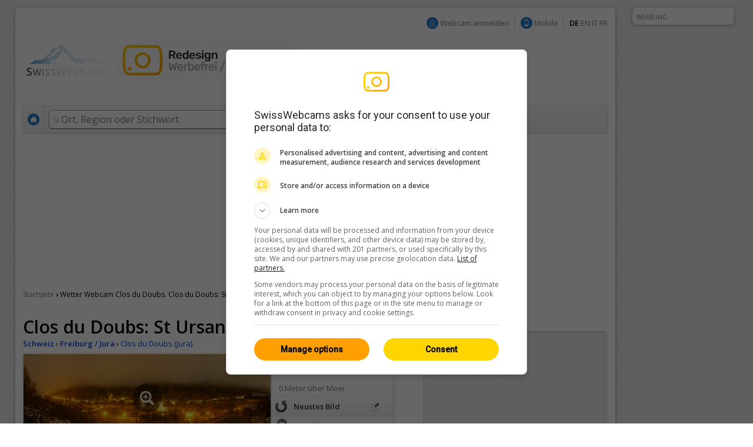

--- FILE ---
content_type: text/html; charset=UTF-8
request_url: https://www.swisswebcams.ch/webcam/1697035889-St-Ursanne-%280-Clos-du-Doubs%29_Wetter
body_size: 8744
content:
<!DOCTYPE HTML> 
<html>
<head>
	<!-- ................................................................................. -->
	<meta http-equiv="content-type" content="text/html; charset=UTF-8" /><meta http-equiv="content-language" content="de" /><link rel="shortcut icon" href="/favicon.ico" /><link rel="apple-touch-icon" href="/img/favicon.png" /><meta name="google-site-verification" content="yrX3vZCzhtiBwKGri9bQ1jnrQSqWjOSagerneyS8OYY" /><link rel="stylesheet" type="text/css" href="/css/standard.css" /><link rel="stylesheet" type="text/css" href="/css/ads.css" /><link rel="stylesheet" type="text/css" href="/css/extern/jquery-ui.css" /><link rel="alternate" type="application/atom+xml" title="SwissWebcams - Neue Webcams (Deutsch)" href="//www.swisswebcams.ch/rss_feed_de.rss" /><link rel="alternate" type="application/atom+xml" title="SwissWebcams - New Webcams (English)" href="//www.swisswebcams.ch/rss_feed_en.rss" /><script async src="https://securepubads.g.doubleclick.net/tag/js/gpt.js"></script><!-- Google Automatische Ads: 20.11.2020 --><script async src="//pagead2.googlesyndication.com/pagead/js/adsbygoogle.js"></script><script> (adsbygoogle = window.adsbygoogle || []).push({ google_ad_client: "ca-pub-5500975897224426", enable_page_level_ads: true }); </script>	<!-- ................................................................................. -->
	<link rel="stylesheet" type="text/css" href="/css/pages/webcam.css?1617959296" />
	<link rel="stylesheet" type="text/css" href="/css/thumbnail.css?1617959296" />
	<link rel="stylesheet" type="text/css" href="/css/teaser.css?1617959295" />
	
	<title>Clos du Doubs: St Ursanne ▪ Wetter ▪ Swiss Webcams</title>
	<meta name="description" content="0, Clos du Doubs (Freiburg / Jura) ▪ Berge ▪ " />

	<meta property="og:site_name" content="swisswebcams.ch">
	<meta property="og:url" content="https://www.swisswebcams.ch/webcam/1697035889-Clos-du-Doubs%3A-St-Ursanne-%280-Clos-du-Doubs%29_Wetter">
	<meta property="og:title" content="Clos du Doubs: St Ursanne">
	<meta property="og:image" content="https://images-webcams.windy.com/89/1697035889/current/normal/1697035889.jpg">
	<meta property="og:image:width" content="400">
	<meta property="og:image:height" content="224">
	<meta property="og:description" content="0, Clos du Doubs (Freiburg / Jura) ▪ Berge ▪ ">
	<meta property="og:type" content="website">

	<!-- Canonical -->
	<link rel="canonical" href="https://www.swisswebcams.ch/webcam/1697035889-Clos-du-Doubs%3A-St-Ursanne-%280-Clos-du-Doubs%29_Wetter">
	<link rel="alternate" href="https://m.swisswebcams.ch/webcam.php?webcamid=1697035889&amp;hl=de" media="only screen and (max-width: 640px)">
	


<!-- cookie_locale:  --><!-- user_locale:  --><!-- locale: de_CH -->	

<link rel="preload" href="https://fonts.googleapis.com/css2?family=Open+Sans:ital,wght@0,300;0,600;1,300;1,600&display=swap" as="style" onload="this.onload=null;this.rel='stylesheet'">
<noscript><link rel="stylesheet" href="https://fonts.googleapis.com/css2?family=Open+Sans:ital,wght@0,300;0,600;1,300;1,600&display=swap"></noscript>

<!-- Mediabox: GPT Async Tag -->
<script>
  var gptadslots = [];
  var googletag = googletag || {cmd:[]};

	googletag.cmd.push(function() {             
    googletag.pubads().enableSingleRequest();

    //Adslot Wideboard Top
    googletag.defineSlot('/58108863/swisswebcams.ch/top', [[970,250],[994,250]], 'div-gpt-ad-2778266-1').addService(googletag.pubads());

    //Adslot Wideboard Bottom
    googletag.defineSlot('/58108863/swisswebcams.ch/bottom', [[970,250],[994,250]], 'div-gpt-ad-2778266-2').addService(googletag.pubads());
 
    //Adslot Skyscraper Halfpage
    googletag.defineSlot('/58108863/swisswebcams.ch', [[160,600],[300,600],[500,1000]], 'div-gpt-ad-2778266-4').addService(googletag.pubads());
                           
			//Adslot Rectangle
    googletag.defineSlot('/58108863/swisswebcams.ch', [[300,250]], 'div-gpt-ad-2778266-3').addService(googletag.pubads());
			
    googletag.pubads().setTargeting('lng', ['de'])
								.setTargeting('kant',['ju'])
								.setTargeting('plz',['0'])
								.setTargeting('grad',['5'])
								.setTargeting('gradmax',['8'])
								.setTargeting('gradmin',['2'])
								.setTargeting('kw',['freiburg-jura','wolken','berge'])
				      
    googletag.pubads().collapseEmptyDivs();
    googletag.enableServices();
  });
</script>
<!-- /Mediabox -->


</head>
<body>
<div id="body">
	<div id="page">
		<div id="main" class="box block">
			

<noscript>
		<div class="hinweis">
			<p>Bitte aktivieren Sie JavaScript, damit diese Seite einwandfrei funktioniert</p>
		</div>
	</noscript>
	<div id="top_navigation">
		<!--
		<b>Aktuell:</b> <a href="http://www.mqcserver.com/heracles2/link1/studytopin/start" class="gray extern" target="_blank" title="Ihre Meinung zählt: Jetzt Ski-Gebiete bewerten und ein Wochenende in St. Moritz gewinnen!">Wochenende in St. Moritz gewinnen!</a>
		<small class="spacer"></small>
		//-->
		
		
		<!-- Wintersport-Umfrage
		<a href="http://www.mqcserver.com/heracles3/topin/study/start" target="_blank" class="gray"><b>Wintersport-Umfrage: Mitmachen & gewinnen!</b></a>
		<small class="spacer"></small>
		//-->
		
		&nbsp;
		<img src="/img/anmelden_icon.png" width="20" height="20" style="margin-top: -3px"/> <a href="/webcam_eintragen" class="gray">Webcam anmelden</a>

		<small class="spacer"></small>
		<img src="/img/mobile_icon.png" width="20" height="20" style="margin-top: -3px"/> <a href="https://m.swisswebcams.ch/?hl=de" title="Mobile Version von SwissWebcams" class="gray">Mobile</a>
		<small class="spacer"></small>
		<!--<a id="rss_feed" href="/rss_feed_de.rss" title="Die 20 neusten Webcams als RSS-Feed" class="gray">RSS</a>
		<small class="spacer"></small>-->
				<b>DE</b>		<a href="https://en.swisswebcams.ch/webcam/1697035889-St-Ursanne-%280-Clos-du-Doubs%29_Wetter" class="gray" title="English">EN</a>		<a href="https://it.swisswebcams.ch/webcam/1697035889-St-Ursanne-%280-Clos-du-Doubs%29_Wetter" class="gray" title="Italiano">IT</a>		<a href="https://fr.swisswebcams.ch/webcam/1697035889-St-Ursanne-%280-Clos-du-Doubs%29_Wetter" class="gray" title="Français">FR</a>
	</div>
	<div id="logo" style="padding: 3rem 0;">
		<!-- <a href="/" title="Startseite"><img src="/img/logo.png?v1" alt="Logo" width="146" height="53"/></a> -->
		<a href="/?design=new" title="Startseite"><img src="/img/swc-redesign-teaser-adfree.png" alt="Logo" width="481" height="75"/></a>
	</div>
	<div id="navigation">
		<div class="main">
			<a href="/?design=old" class="menu home " title="Startseite"><img src="/img/home_icon.png" alt="Startseite" width="20" height="20" /></a>
			<form action="/suche" id="suche">
				<div id="extended_search" style="display:none">
				<a href="#" class="close" title="Schliessen">x</a>
				<input type="hidden" name="language" value="DE" />
					
											<label class="search_option" title="Nur Webcams von Orten mit offenen Pisten"><input type="checkbox" filter="pisten" class="checkbox" />Offene Pisten</label>
										
											<label class="search_option" title="Nur Webcams von Orten mit Neuschnee"><input type="checkbox" filter="neuschnee" class="checkbox" />Neuschnee</label>
										
											<label class="search_option" title="Nur Webcams mit Live-Übertragung"><input type="checkbox" filter="livestream" class="checkbox" />LIVE</label>
										<div id="CONTAINER-search_suggestions" class="search_suggestions"></div>
					<div id="DIALOG-search_results" class="search_result" style="display:none;">
						<div class="container">
						<table>
						<tr>
							<td width="50%" id="CONTAINER-search_result_regionen"></td>
							<td width="30"></td>
							<td width="50%" id="CONTAINER-search_result_orte"></td>
						</tr>
						</table>
						</div>
						<hr />
						<div class="options">
							<a href="javascript:SUCHE.google()" class="gray">Keiner dieser Vorschläge passt</a>
						</div>
					</div>
					<div id="TEMPLATE-search_suggestion" style="display:none">
						<div class="result"><a href="javascript:SUCHE.jumpTo('#.url.#')">#.name.#</a> <small>#.kanton.#</small></div>
					</div>
				</div>
				<input data-hj-allow id="navigation_search_field" name="sbgr" class="input inactive" type="text" style="width:300px;" autocomplete="off" onfocus="if(this.value == this.title) this.value = ''" onblur="if(this.value == '') this.value = this.title" value="Ort, Region oder Stichwort" title="Ort, Region oder Stichwort" />
				<input type="text" name="q" value="" style="display:none" />
				<input class="submit" type="submit" value="Suchen" onmouseup="if(this.form.q.value == this.form.q.title) this.form.q.value = ''" />
			</form>
			
			<a class="menu " href="/karte?design=old"><u>Karte &amp; Regionen</u></a>
			<a class="menu" href="https://www.instagram.com/swisswebcams/?__pwa=1" target="_blank"><u>Highlights</u></a>

			
		</div>
		<div class="clear"></div>
	</div>
	
			<div class="ad_container" id="wideboard" style="height: 250px;">
			<!--<small>VORGESTELLTE WERBUNG</small>-->
			<div class="ad">
				

<!-- Async AdSlot Wideboard Top for Ad unit 'swisswebcams.ch/top' ### Size: [[970,250],[994,250],] -->
<!-- Adslot's refresh function: googletag.pubads().refresh([gptadslots[0]]) -->
<div id='div-gpt-ad-2778266-1'>
  <script>
    googletag.cmd.push(function() { googletag.display('div-gpt-ad-2778266-1'); });
  </script>
</div>
<!-- End AdSlot Wideboard Top -->
			</div>
		</div>
	
						
			<div id="breadcrumbs">
				<a href="/">Startseite</a> 
				<b>›</b>
					<h1>Wetter Webcam Clos du Doubs. Clos du Doubs: St Ursanne</h1>

				</div>
			
			<div id="left">
				<div class="WEBCAM">
				
					<!-- Webcam Inaktiv -->
										<!-- /Webcam Inaktiv -->

					<a name="title"></a>
					<b class="h1">Clos du Doubs: St Ursanne</b>
					<div class="geopath">
						<a href="/verzeichnis/alle/schweiz" title="Schweiz: Alle Webcams"><b>Schweiz</b></a>
						›
						<a href="/verzeichnis/alle/freiburg-jura" title="Freiburg / Jura: Alle Webcams"><b>Freiburg / Jura</b></a>
						›
						<!-- <a href="/verzeichnis/alle/freiburg-jura/ort-c/clos-du-doubs" title="Clos du Doubs: Alle Webcams"><b>Clos du Doubs (Jura)</b></a> -->
						<a href="/suche/ort/clos-du-doubs-R1685583" title="Clos du Doubs: Alle Webcams">Clos du Doubs (Jura)</a>
					</div>
	
					<table class="main">
					<tr>
						<td class="foto" rowspan="2">
								<a href="/webcam/zoom/1697035889-Clos-du-Doubs%3A-St-Ursanne-%280-Clos-du-Doubs%29_Wetter" title="Vollbild-Ansicht" class="webcamimagezoomlink"><div class="webcamimagezoonicon" style="top:50.083798882682px"></div><img id="WEBCAM-bild" src="https://images-webcams.windy.com/89/1697035889/current/original/1697035889.jpg?token=swisswebcams.ch:02195e2ac5b2c2c75ca3a9446e5a84ae:1769921100" width="420" alt="Clos du Doubs: St Ursanne"></a>
							</td>
						<td class="description">
							<img id="WEBCAM-loading" align="right" src="/img/throbber.gif" alt="Lade..." style="display:none">
							<b class="time" id="webcam-time">...</b>
							
														<small class="attribute">0 Meter über Meer</small>
														
							<!--<small class="attribute">Beschreibung</small>-->
							<span id="TEXT-beschreibung">
															</span>
							<a href="javascript:GLOBAL.MISC.uncut_text('beschreibung')" id="TEXT_MORE-beschreibung" class="arrow" style="display:none">Mehr</a>
							
							<!-- RailAway Spezial -->
														<!-- /RailAway Special -->
							
						</td>
					</tr><tr>
						<td class="options">

							<!-- Live-Stream -->
														<!-- /Live-Stream -->


							<!-- Mittags-Bild -->
															<div  class="option" id="WEBCAM-daylight" style="display:none"><a href="/webcam/zoom/1697035889-Clos-du-Doubs%3A-St-Ursanne-%280-Clos-du-Doubs%29_Wetter#mittagsbild" class="mittag">Mittags-Bild</a></div>
														<!-- /Mittags-Bild -->

							
							<!-- Aktuelles Bild -->
															<div class="option"><div class="extern"><a href="https://www.juratourisme.ch/" class="current" target="_blank">Neustes Bild</a></div></div>
														<!-- /Aktuelles Bild -->
							
							<!-- Standort -->
														<div class="option"><a href="/karte#1697035889" class="standort" title="Webcam Standort auf der Karte anzeigen">Standort</a></div></div>
														<!-- /Standort -->
	
							<!-- Zoom -->
															<div class="option"><a href="/webcam/zoom/1697035889-Clos-du-Doubs%3A-St-Ursanne-%280-Clos-du-Doubs%29_Wetter" class="vollbild">Vollbild</a></div>
														<!-- /Zoom -->
						</td>
					</tr>
					</table>
					<a href="https://lookr.com/edit/1697035889" target="_blank"><b>Feedback</b> geben</a>
					<small class="spacer"></small>
					<small id="webcam-aufrufe"></small>
					<small class="spacer"></small>
					<small>Quelle:</small> <a href="https://www.juratourisme.ch/" class="gray" target="_blank">www.juratourisme.ch</a>

					<!-- Panorama Webcam Teaser 
					<div class="header_ad">
						<a href="/panoramas"><img src="/img/teaser/hotel-webcam-teaser.jpg?v2" alt="Die schönsten Panoramas"></a>
					</div>
					<!--/-->



					<!-- LKR Player -->
					<div style="margin:2em 0;">
						<h2>Player</h2>
												<a name="lkr-timelapse-player" data-id="1697035889" data-play="day">&nbsp;</a><script async type="text/javascript" src="https://api.lookr.com/embed/script/player.js"></script>
						<div style="text-align:right"><a href="https://www.lookr.com/de/lookout/1697035889#embed" class="gray" target="_blank">&lt;&gt; Einbetten</a></div>
					</div>
					<!--/-->
					


					<!-- QuickShare Short URL -->
					<p>
						<b>Teilen:</b> <input type="text" onClick="this.select()" value="https://swisswebcams.ch/1697035889" readonly style="line-height:1.75em; border:1px solid #ddd; border-top-color:#ccc; padding:.5em; width:300px">
					</p>
					<!---->
					
					
					<!-- Nur Wetter vorhanden -->
											<h2>Clos du Doubs: Wetter <a  href="http://www.wetter.com/schweiz/st_ursanne/CH0CH3817.html" class="powered_by" target="_blank">by wetter.com</a></h2>
						<table class="wetter groups" cellspacing="1">
						<tr>
													<td>
								<b>Sonntag</b>
								<img src="/img/weather/3.gif" width="50" title="bedeckt">
								2/8°C
							</td>
													<td>
								<b>Montag</b>
								<img src="/img/weather/1.gif" width="50" title="leicht bewölkt">
								2/9°C
							</td>
													<td>
								<b>Dienstag</b>
								<img src="/img/weather/3.gif" width="50" title="bedeckt">
								3/7°C
							</td>
												</tr>
						</table>
										<!-- /Nur Wetter vorhanden -->
					
									</div>
				
	
				<!-- Weitere Webcams -->
				<h2>Ähnliche Webcams</h2>
				<div class="block">
					<table class="thumbnail_groups groups" cellspacing="1">
					<tr>
						<td>
							<h4>In der Nähe						 									&nbsp;<a href="/suche/ort/clos-du-doubs-R1685583" title="Clos du Doubs: Alle Webcams in der Nähe" class="arrow">Alle 5</a>
														</h4>
						</td>
						<td>
							<h4>Berge															&nbsp;<a href="/verzeichnis/berge/schweiz" title="Berge: Alle Webcams" class="arrow">Alle 941</a>
														</h4>
						</td>
						<td>
							<h4>Freiburg / Jura															&nbsp;<a href="/verzeichnis/alle/freiburg-jura" title="Freiburg / Jura: Alle Webcams" class="arrow">Alle 93</a>
														</h4>
						</td>
					</tr>
					</table>
					<table class="thumbnail_groups" cellspacing="1">
					<tr>
						<td>
								<a ceid="thumbnail_nearby" class="thumbnail" href="/webcam/1697033784-Bourrignon%3A-Les-Ordons-%280-Bourrignon%29_Wetter" title="Bourrignon: Les Ordons">
								<div class="features">
								<small>HD</small>								</div>
								<img url="https://images-webcams.windy.com/84/1697033784/current/thumbnail/1697033784.jpg" webcamid="1697033784" alt="Bourrignon: Les Ordons">
								<div class="description">
									<b>Bourrignon</b>
									<small webcamid="1697033784"></small>
								</div>
							</a>
							</td>
						<td>
								<a ceid="thumbnail_kategorie" class="thumbnail" href="/webcam/1671969067-Spiringen-%E2%80%BA-Westen-%280-Spiringen%29_Wetter" title="Spiringen › Westen">
								<div class="features">
								<small>HD</small>								</div>
								<img url="https://images-webcams.windy.com/67/1671969067/current/thumbnail/1671969067.jpg" webcamid="1671969067" alt="Spiringen › Westen">
								<div class="description">
									<b>Spiringen</b>
									<small webcamid="1671969067"></small>
								</div>
							</a>
							</td>
						<td>
								<a ceid="thumbnail_region" class="thumbnail" href="/webcam/1633974196-Orvin%3A-Naturfreunde-Biel-%280-Orvin%29_Wetter" title="Orvin: Naturfreunde Biel">
								<div class="features">
								<small>HD</small>								</div>
								<img url="https://images-webcams.windy.com/96/1633974196/current/thumbnail/1633974196.jpg" webcamid="1633974196" alt="Orvin: Naturfreunde Biel">
								<div class="description">
									<b>Orvin</b>
									<small webcamid="1633974196"></small>
								</div>
							</a>
							</td>
					</tr>
					</table>
				</div>
			</div>

			<div id="right">
				<!-- Werbung -->
				<div class="ad_container" id="featured_rectangle">
					<small>VORGESTELLTE WERBUNG</small>
					<div id="rectangle">
						<div class="ad" style="height: 250px">
							


<!-- Async AdSlot Rectangle for Ad unit 'swisswebcams.ch' ### Size: [[300,250]] -->
<!-- Adslot's refresh function: googletag.pubads().refresh([gptadslots[2]]) -->
<div id='div-gpt-ad-2778266-3'>
  <script>
    googletag.cmd.push(function() { googletag.display('div-gpt-ad-2778266-3'); });
  </script>
</div>
<!-- End AdSlot Rectangle -->						</div>
					</div>
				</div>
				<!-- /Werbung -->
				

				<a href="/?design=new">
					<img src="/img/teaser/map-teaser.png?v2" width="315" height="600" alt="Karte testen" style="border-radius: 10px;">
				</a>

				<!-- <a href="/win">
					<img src="/img/teaser/foxtrail-teaser.png" srcset="/img/teaser/foxtrail-teaser.png 1x, /img/teaser/foxtrail-teaser-1.5x.png 1.5x" width="315" height="600" alt="Wettbewerb" style="border-radius: 10px;">
				</a> -->

				
				<br>
				<br>

				<!-- Topin Teaser: Matching -->
								<!-- /Teaser: Matching -->

				<!-- Teaser: Random Schweiz -->
								<!-- /Teaser: Random Schweiz -->

				<!-- Werbung -->
				<div class="ad_container">
					<small>WERBUNG</small>
					<div id="rectangle">
						<div class="ad" style="height: 250px;">
							<!-- 300x250: topin.travel oder swisswebcams.ch -->
<script async src=https://pagead2.googlesyndication.com/pagead/js/adsbygoogle.js></script>
<!-- swisswebcams.ch Rectangle Desktop 300x250 -->
<ins class="adsbygoogle"
     style="display:inline-block;width:300px;height:250px"
     data-ad-client="ca-pub-5500975897224426"
     data-ad-slot="8424845423"></ins>
<script>
     (adsbygoogle = window.adsbygoogle || []).push({});
</script>						</div>
					</div>
				</div>
				<!-- /Werbung -->
				
				
			</div>

			
			<div class="clear_page"></div>
		</div>
			<div class="block">
	<table><tr>
		<td width="50%"></td>
		<td>
			<div class="ad_container">
				<small>WERBUNG</small>
								<div class="ad" style="height: 250px;">
				
					

<!-- Async AdSlot Wideboard Bottom for Ad unit 'swisswebcams.ch/bottom' ### Size: [[970,250],[994,250]] -->
<!-- Adslot's refresh function: googletag.pubads().refresh([gptadslots[1]]) -->
<div id='div-gpt-ad-2778266-2'>
  <script>
    googletag.cmd.push(function() { googletag.display('div-gpt-ad-2778266-2'); });
  </script>
</div>
<!-- End AdSlot Wideboard Bottom -->				
				</div>
			</div>
		</td>
		<td width="50%"></td>
	</tr></table>
	</div>


<!-- SOA-Teaser -->
<!-- <div style="margin: 1em 0; text-align: center">
	<a href="https://www.sonnige-aussichten.ch/@47.36373,7.15661" target="_blank" title="Sonnige Aussichten" rel="nofollow">
		<img src="https://www.sonnige-aussichten.ch/_img/ad/swc-desktop-v2.png" width="1020" height="100" alt="Sonnige Aussichten">
	</a>
</div> -->
<!--/-->



<div id="footer" class="box block">
	<a href="/verlinken" class="gray">SwissWebcams verlinken</a>
	<a href="/kontakt" class="gray">Kontakt &amp; Impressum</a>
	<a href="/agb" class="gray">AGB</a>
	<a href="/datenschutz" class="gray">Datenschutz</a>
</div>
	</div>
	<div class="box ad_container" id="skyscraper">
	<div class="ad">
		

<!-- Async AdSlot Skyscraper Halfpage for Ad unit 'swisswebcams.ch' ### Size: [[160,600],[300,600]] -->
<!-- Adslot's refresh function: googletag.pubads().refresh([gptadslots[3]]) -->
<div id='div-gpt-ad-2778266-4'>
  <script>
    googletag.cmd.push(function() { googletag.display('div-gpt-ad-2778266-4'); });
  </script>
</div>
<!-- End AdSlot Skyscraper Halfpage -->	</div>
	<small>WERBUNG</small>
</div>




<!-- JavaScript -->
<script type="text/javascript" src="/scripts/extern/jquery.js?1617959303"></script>
<script type="text/javascript" src="/scripts/extern/jquery-ui.js?1617959303"></script>
<script type="text/javascript" src="/scripts/extern/jquery.tmpl.js?1617959303"></script>
<script type="text/javascript" src="/scripts/template.js?1617959303"></script>
<script type="text/javascript" src="/scripts/compatibility.js?1617959303"></script>
<script type="text/javascript" src="/scripts/standard.js?1617959303"></script>
<script type="text/javascript" src="/scripts/data/regionen.js?1768558381"></script>
<script type="text/javascript" src="/scripts/data/orte.js?1768558381"></script>
<script type="text/javascript" src="/scripts/location_lookup.js?1617959303"></script>
<script type="text/javascript" src="/scripts/ajax.js?1617959303"></script>
<script type="text/javascript" src="/scripts/suche.js?1622616477"></script>
<script type="text/javascript">
	GLOBAL.language = 'de';
	GLOBAL.TEXTE.time = {
		minuten: {
			s: 'vor 3141min',
			p: 'vor 3141min'
		},
		stunden: {
			s: 'vor 3141h',
			p: 'vor 3141h'
		},
		tage: {
			s: 'vor 3141 Tag',
			p: 'vor 3141 Tagen'
		}
	};
	GLOBAL.TEXTE.misc = {
		choose:	'Bitte wählen'
	};


</script>
<!-- /JavaScript -->


<!-- Google tag (gtag.js) -->
<script async src="https://www.googletagmanager.com/gtag/js?id=G-WXRVNBRNLG"></script>
<script>
  window.dataLayer = window.dataLayer || [];
  function gtag(){dataLayer.push(arguments);}
  gtag('js', new Date());

  gtag('config', 'G-WXRVNBRNLG');
</script>

<!-- Google Analytics [Disabled: 17.7.2023] 
<script>
  (function(i,s,o,g,r,a,m){i['GoogleAnalyticsObject']=r;i[r]=i[r]||function(){
  (i[r].q=i[r].q||[]).push(arguments)},i[r].l=1*new Date();a=s.createElement(o),
  m=s.getElementsByTagName(o)[0];a.async=1;a.src=g;m.parentNode.insertBefore(a,m)
  })(window,document,'script','//www.google-analytics.com/analytics.js','ga');

  ga('create', 'UA-128472-1', 'auto');
  ga('require', 'displayfeatures');
  ga('send', 'pageview');

</script>
<!--/-->


<!-- Google Analytics: OPAG Network [Disabled: 17.7.2023] 
<script>
  (function(i,s,o,g,r,a,m){i['GoogleAnalyticsObject']=r;i[r]=i[r]||function(){
  (i[r].q=i[r].q||[]).push(arguments)},i[r].l=1*new Date();a=s.createElement(o),
  m=s.getElementsByTagName(o)[0];a.async=1;a.src=g;m.parentNode.insertBefore(a,m)
  })(window,document,'script','//www.google-analytics.com/analytics.js','ga');

  ga('create', 'UA-128472-20', 'auto', { 'name': 'opagNetwork' });
  ga('opagNetwork.require', 'displayfeatures');
  ga('opagNetwork.send', 'pageview', '/swc');

</script>
<!--/-->






	<script type="text/javascript" src="/scripts/extern/jquery.lazyload.js?1617959303"></script>
	<script type="text/javascript" src="/scripts/pages/webcam.js?1711620793"></script>
	<script type="text/javascript">
	
		$(document).ready(function(){
			$("div.teaser img.lazy").lazyload({ threshold : 100, effect : "fadeIn" });
			$("a.thumbnail img.lazy").lazyload({ threshold : 100, effect : "fadeIn" }); 
		});
	
				
				
		WEBCAM.ATTR.isPanorama = false;
		WEBCAM.ATTR.webcamid = '1697035889';
		WEBCAM.TEXTE = {
			live:		'LIVE',
			current:	'Aktuell',
			aufrufe:	'%s Aufrufe seit 11. Oktober 2023'
		};
		WEBCAM.ATTR.number_decimal = '.';
		WEBCAM.ATTR.number_thousand = '\'';
	</script>
	<div class="clear_body"></div>
</div>
	
</body>
</html>

--- FILE ---
content_type: text/html; charset=utf-8
request_url: https://webcams.windy.com/webcams/public/embed/player?webcamId=1697035889&playerType=day&loop=0&autoPlay=0&autoFullScreenOnOverlayPlay=0&interactive=1&referrer=https%253A%252F%252Fwww.swisswebcams.ch%252Fwebcam%252F1697035889-St-Ursanne-%2525280-Clos-du-Doubs%252529_Wetter&sr=1280x720
body_size: 1895
content:

<!doctype html>
<html>

<head>
	<title>Webcam player - Clos du Doubs: St Ursanne</title>

	<meta id="viewport" name="viewport" content="width=device-width,initial-scale=1,user-scalable=no" />
	<meta name="Googlebot-Image" content="noindex,nofollow,nosnippet" />
	<meta http-equiv="Content-Type" content="text/html; charset=utf-8" />

	<meta name="description" content="Webcam player - Clos du Doubs: St Ursanne, provided by Windy.com" />
	<meta property="og:title" content="Webcam player - Clos du Doubs: St Ursanne" />
	<meta property="og:url" content="https://www.windy.com/webcams/1697035889" />
	<meta property="og:site_name" content="Windy.com" />
	<meta name="twitter:card" content="player" />
	<meta name="twitter:site" content="@Windycom" />
	<meta name="twitter:creator" content="@Windycom" />

	<script>
		var WindyPlayer = {
			playerType: 'day',
			autoPlay: false,
			forceFullScreenOnOverlayPlay: false,
			interactive: true,
			loop: false,
			speed: 1.25,
			pause: 0.25,
			imageExpireTimestamp: 1769921857975,
			times: ['Sat 08:22','Sat 09:12','Sat 10:03','Sat 10:53','Sat 11:44','Sat 12:35','Sat 13:25','Sat 14:16','Sat 15:06','Sat 15:59','Sat 16:49','Sat 17:39','Sat 18:29','Sat 19:30','Sat 20:30','Sat 21:31','Sat 22:21','Sat 23:22','Sun 00:22','Sun 01:23','Sun 02:24','Sun 03:25','Sun 04:25','Sun 05:25','Sun 05:45'],
			slides: {
				preview: ['https://imgproxy.windy.com/_/preview/plain/day/1697035889/original/1769844149.jpg','https://imgproxy.windy.com/_/preview/plain/day/1697035889/original/1769847179.jpg','https://imgproxy.windy.com/_/preview/plain/day/1697035889/original/1769850200.jpg','https://imgproxy.windy.com/_/preview/plain/day/1697035889/original/1769853230.jpg','https://imgproxy.windy.com/_/preview/plain/day/1697035889/original/1769856285.jpg','https://imgproxy.windy.com/_/preview/plain/day/1697035889/original/1769859309.jpg','https://imgproxy.windy.com/_/preview/plain/day/1697035889/original/1769862342.jpg','https://imgproxy.windy.com/_/preview/plain/day/1697035889/original/1769865395.jpg','https://imgproxy.windy.com/_/preview/plain/day/1697035889/original/1769868408.jpg','https://imgproxy.windy.com/_/preview/plain/day/1697035889/original/1769871559.jpg','https://imgproxy.windy.com/_/preview/plain/day/1697035889/original/1769874562.jpg','https://imgproxy.windy.com/_/preview/plain/day/1697035889/original/1769877582.jpg','https://imgproxy.windy.com/_/preview/plain/day/1697035889/original/1769880584.jpg','https://imgproxy.windy.com/_/preview/plain/day/1697035889/original/1769884222.jpg','https://imgproxy.windy.com/_/preview/plain/day/1697035889/original/1769887859.jpg','https://imgproxy.windy.com/_/preview/plain/day/1697035889/original/1769891488.jpg','https://imgproxy.windy.com/_/preview/plain/day/1697035889/original/1769894513.jpg','https://imgproxy.windy.com/_/preview/plain/day/1697035889/original/1769898144.jpg','https://imgproxy.windy.com/_/preview/plain/day/1697035889/original/1769901767.jpg','https://imgproxy.windy.com/_/preview/plain/day/1697035889/original/1769905409.jpg','https://imgproxy.windy.com/_/preview/plain/day/1697035889/original/1769909095.jpg','https://imgproxy.windy.com/_/preview/plain/day/1697035889/original/1769912701.jpg','https://imgproxy.windy.com/_/preview/plain/day/1697035889/original/1769916328.jpg','https://imgproxy.windy.com/_/preview/plain/day/1697035889/original/1769919948.jpg','https://imgproxy.windy.com/_/preview/plain/current/1697035889/original.jpg'],
				normal: ['https://imgproxy.windy.com/_/normal/plain/day/1697035889/original/1769844149.jpg','https://imgproxy.windy.com/_/normal/plain/day/1697035889/original/1769847179.jpg','https://imgproxy.windy.com/_/normal/plain/day/1697035889/original/1769850200.jpg','https://imgproxy.windy.com/_/normal/plain/day/1697035889/original/1769853230.jpg','https://imgproxy.windy.com/_/normal/plain/day/1697035889/original/1769856285.jpg','https://imgproxy.windy.com/_/normal/plain/day/1697035889/original/1769859309.jpg','https://imgproxy.windy.com/_/normal/plain/day/1697035889/original/1769862342.jpg','https://imgproxy.windy.com/_/normal/plain/day/1697035889/original/1769865395.jpg','https://imgproxy.windy.com/_/normal/plain/day/1697035889/original/1769868408.jpg','https://imgproxy.windy.com/_/normal/plain/day/1697035889/original/1769871559.jpg','https://imgproxy.windy.com/_/normal/plain/day/1697035889/original/1769874562.jpg','https://imgproxy.windy.com/_/normal/plain/day/1697035889/original/1769877582.jpg','https://imgproxy.windy.com/_/normal/plain/day/1697035889/original/1769880584.jpg','https://imgproxy.windy.com/_/normal/plain/day/1697035889/original/1769884222.jpg','https://imgproxy.windy.com/_/normal/plain/day/1697035889/original/1769887859.jpg','https://imgproxy.windy.com/_/normal/plain/day/1697035889/original/1769891488.jpg','https://imgproxy.windy.com/_/normal/plain/day/1697035889/original/1769894513.jpg','https://imgproxy.windy.com/_/normal/plain/day/1697035889/original/1769898144.jpg','https://imgproxy.windy.com/_/normal/plain/day/1697035889/original/1769901767.jpg','https://imgproxy.windy.com/_/normal/plain/day/1697035889/original/1769905409.jpg','https://imgproxy.windy.com/_/normal/plain/day/1697035889/original/1769909095.jpg','https://imgproxy.windy.com/_/normal/plain/day/1697035889/original/1769912701.jpg','https://imgproxy.windy.com/_/normal/plain/day/1697035889/original/1769916328.jpg','https://imgproxy.windy.com/_/normal/plain/day/1697035889/original/1769919948.jpg','https://imgproxy.windy.com/_/normal/plain/current/1697035889/original.jpg'],
				full: ['https://imgproxy.windy.com/_/full/plain/day/1697035889/original/1769844149.jpg','https://imgproxy.windy.com/_/full/plain/day/1697035889/original/1769847179.jpg','https://imgproxy.windy.com/_/full/plain/day/1697035889/original/1769850200.jpg','https://imgproxy.windy.com/_/full/plain/day/1697035889/original/1769853230.jpg','https://imgproxy.windy.com/_/full/plain/day/1697035889/original/1769856285.jpg','https://imgproxy.windy.com/_/full/plain/day/1697035889/original/1769859309.jpg','https://imgproxy.windy.com/_/full/plain/day/1697035889/original/1769862342.jpg','https://imgproxy.windy.com/_/full/plain/day/1697035889/original/1769865395.jpg','https://imgproxy.windy.com/_/full/plain/day/1697035889/original/1769868408.jpg','https://imgproxy.windy.com/_/full/plain/day/1697035889/original/1769871559.jpg','https://imgproxy.windy.com/_/full/plain/day/1697035889/original/1769874562.jpg','https://imgproxy.windy.com/_/full/plain/day/1697035889/original/1769877582.jpg','https://imgproxy.windy.com/_/full/plain/day/1697035889/original/1769880584.jpg','https://imgproxy.windy.com/_/full/plain/day/1697035889/original/1769884222.jpg','https://imgproxy.windy.com/_/full/plain/day/1697035889/original/1769887859.jpg','https://imgproxy.windy.com/_/full/plain/day/1697035889/original/1769891488.jpg','https://imgproxy.windy.com/_/full/plain/day/1697035889/original/1769894513.jpg','https://imgproxy.windy.com/_/full/plain/day/1697035889/original/1769898144.jpg','https://imgproxy.windy.com/_/full/plain/day/1697035889/original/1769901767.jpg','https://imgproxy.windy.com/_/full/plain/day/1697035889/original/1769905409.jpg','https://imgproxy.windy.com/_/full/plain/day/1697035889/original/1769909095.jpg','https://imgproxy.windy.com/_/full/plain/day/1697035889/original/1769912701.jpg','https://imgproxy.windy.com/_/full/plain/day/1697035889/original/1769916328.jpg','https://imgproxy.windy.com/_/full/plain/day/1697035889/original/1769919948.jpg','https://imgproxy.windy.com/_/full/plain/current/1697035889/original.jpg'],
			},
			teaserbg: 'https://imgproxy.windy.com/_/full/plain/current/1697035889/original.jpg',
		}
	</script>

	<link rel="canonical" href="https://www.windy.com/webcams/1697035889" />
	<link rel="stylesheet" type="text/css" href="/webcams/public/embed/v2/style/player.css" />
</head>

<body id="body">
	<noscript>
		<div class="warning">JavaScript needed</div>
	</noscript>
	<div id="warningScreenTooSmall" class="warning" style="display:none">
		Area too small<br>
		<small>Required: 200x110px</small>
	</div>

	<div id="wrapper">
		<div id="content">
			<div id="infoBox" class="overlayBox">
				<div class="left">
					<div>Source: <a rel="nofollow" href="https://www.juratourisme.ch/" target="_blank">https://www.juratourisme.ch/</a></div>
					<div>For developers: <a href="https://www.api.windy.com/webcams" target="_blank" id="info-problem">Windy API</a></div>
				</div>
				<dvi class = "right">
					<a href="https://www.windy.com/webcams/edit/1697035889" id="feedback" class="edit-icon icon" target="_blank">Give feedback</a>
					<a href="https://www.windy.com/webcams/add" id="info-add" class="webcam-icon icon" target="_blank">Add a webcam</a>
			</div>
		</div>
			<a href="https://www.windy.com/webcams/1697035889" id="logo" target="_blank" title="Watch on Windy.com" style="height: 4px; width: 4px; cursor:none"></a>
		<div id="mainOverlay"></div>
		<div id="webcam" data-image-dimensions='{ "width": 1920, "height": 1080 }'>
			<a rel="nofollow" id="overlayPlay" >
				<span id="overlayPlayIcon" class="play-icon icon"></span>
			</a>
			<a id="overlayPause" class="minimized-before">
				<span id="overlayPauseIcon" class="pause-icon icon"></span>
			</a>
			<a id="overlayLoading" style="display:none"></a>
			<a id="slideshow" class="slides">
				<img id="background" src="https://imgproxy.windy.com/_/normal/plain/current/1697035889/original.jpg" alt="Clos du Doubs: St Ursanne">
			</a>
			<div style="display:none;">
				<img id="coverTemplate" class="cover" alt="Clos du Doubs: St Ursanne">
			</div>
		</div>
		<div id="player">
				<div id="progress">
					<div id="progressBar"> </div>
					<div id="progressTooltip">
						0 / 
					</div>
					<span id="pointer"/>
				</div>
			<div id="controls-part">
				<div>
					<a rel="nofollow" id="play" class="play-icon icon"  ></a>
					<span id="pause" class="pause-icon icon"></span>
				</div>
				<div id="controls-right">
						<span id="time" class="text nobreak">
							Sun 05:45
						</span>
						<div id="timelapses-wrapper">
							<span id="timelapses" class="dropdown-icon timelapses-icon">
								24 hours
							</span>
								<div id="timelapsesBox">
											<a rel="nofollow" href="/webcams/public/embed/player?playerType&#x3D;month&amp;webcamId&#x3D;1697035889&amp;loop&#x3D;false&amp;interactive&#x3D;true&amp;forceFullScreenOnOverlayPlay&#x3D;false&amp;referrer&#x3D;https%3A%2F%2Fwww.swisswebcams.ch%2Fwebcam%2F1697035889-St-Ursanne-%25280-Clos-du-Doubs%2529_Wetter&amp;sr&#x3D;1280x720" class="timelapse-link" >
												<div><span>30 days</span></div>
											</a>
											<a rel="nofollow" href="/webcams/public/embed/player?playerType&#x3D;year&amp;webcamId&#x3D;1697035889&amp;loop&#x3D;false&amp;interactive&#x3D;true&amp;forceFullScreenOnOverlayPlay&#x3D;false&amp;referrer&#x3D;https%3A%2F%2Fwww.swisswebcams.ch%2Fwebcam%2F1697035889-St-Ursanne-%25280-Clos-du-Doubs%2529_Wetter&amp;sr&#x3D;1280x720" class="timelapse-link" >
												<div><span>12 months</span></div>
											</a>
											<a rel="nofollow" href="/webcams/public/embed/player?playerType&#x3D;lifetime&amp;webcamId&#x3D;1697035889&amp;loop&#x3D;false&amp;interactive&#x3D;true&amp;forceFullScreenOnOverlayPlay&#x3D;false&amp;referrer&#x3D;https%3A%2F%2Fwww.swisswebcams.ch%2Fwebcam%2F1697035889-St-Ursanne-%25280-Clos-du-Doubs%2529_Wetter&amp;sr&#x3D;1280x720" class="timelapse-link" >
												<div><span>Lifetime</span></div>
											</a>
								</div>
						</div>
					<a id="info" class="info-icon icon"></a>
					<div>
						<a rel="nofollow" id="fullscreen-enter" class="fullscreen-enter-icon icon " href="#" target="_blank"></a>
						<a id="fullscreen-exit" class="fullscreen-exit-icon icon " target="_blank"></a>
					</div>
				</div>
			</div>
		</div>
	</div>
	</div>
</body>

<script src="/webcams/public/embed/v2/script/player/screenfull.js" onpublish="merge"></script>
<script src="/webcams/public/embed/v2/script/player/x-browser.js" onpublish="merge"></script>
<script src="/webcams/public/embed/v2/script/player/dom.js" onpublish="merge"></script>
<script src="/webcams/public/embed/v2/script/player/shared.js" onpublish="merge"></script>
<script src="/webcams/public/embed/v2/script/player/overlays.js" onpublish="merge"></script>
<script src="/webcams/public/embed/v2/script/player/progress-bar.js" onpublish="merge"></script>
<script src="/webcams/public/embed/v2/script/player/full-screen.js" onpublish="merge"></script>
<script src="/webcams/public/embed/v2/script/player/image.js" onpublish="merge"></script>
<script src="/webcams/public/embed/v2/script/player/player.js" onpublish="merge"></script>
<script src="/webcams/public/embed/v2/script/player/responsible.js" onpublish="merge"></script>

</html>



--- FILE ---
content_type: application/javascript
request_url: https://www.swisswebcams.ch/scripts/data/orte.js?1768558381
body_size: 19836
content:
var ORTE = [];
ORTE.push({name:'Saint-Luc',canonical:'saint-luc',kanton:'VS',ortid:'N240043267',filter:['hd','panorama','pisten']});
ORTE.push({name:'Beinwil am See',canonical:'beinwil-am-see',kanton:'AG',ortid:'R1684264',filter:['hd']});
ORTE.push({name:'Fieschertal',canonical:'fieschertal',kanton:'VS',ortid:'R1685306',filter:['hd','panorama']});
ORTE.push({name:'Grindelwald',canonical:'grindelwald',kanton:'BE',ortid:'R1682457',filter:['hd','livestream','panorama']});
ORTE.push({name:'Verbier',canonical:'verbier',kanton:'VS',ortid:'N310532759',filter:['hd','panorama']});
ORTE.push({name:'Schwyz',canonical:'schwyz',kanton:'SZ',ortid:'R1683103',filter:['hd','panorama']});
ORTE.push({name:'Engelberg',canonical:'engelberg',kanton:'OW',ortid:'R1683067',filter:['hd','panorama','pisten']});
ORTE.push({name:'Wolfenschiessen',canonical:'wolfenschiessen',kanton:'NW',ortid:'R1683122',filter:['hd','pisten']});
ORTE.push({name:'Morges',canonical:'morges',kanton:'VD',ortid:'R1685064',filter:['hd','panorama']});
ORTE.push({name:'Saas-Fee',canonical:'saas-fee',kanton:'VS',ortid:'R1685362',filter:['hd','livestream','panorama']});
ORTE.push({name:'Solothurn',canonical:'solothurn',kanton:'SO',ortid:'R1683577',filter:['hd','panorama']});
ORTE.push({name:'Arth',canonical:'arth',kanton:'SZ',ortid:'R1683058',filter:['hd','panorama']});
ORTE.push({name:'Elm',canonical:'elm',kanton:'GL',ortid:'N32863355',filter:['hd','livestream']});
ORTE.push({name:'Tujetsch',canonical:'tujetsch',kanton:'GR',ortid:'R1684197',filter:['hd','panorama']});
ORTE.push({name:'Bettmeralp',canonical:'bettmeralp',kanton:'VS',ortid:'R3411183',filter:['empfehlungen','hd','livestream']});
ORTE.push({name:'Sattel',canonical:'sattel',kanton:'SZ',ortid:'R1683101',filter:['hd','panorama']});
ORTE.push({name:'Kandersteg',canonical:'kandersteg',kanton:'BE',ortid:'R1682502',filter:['hd','panorama']});
ORTE.push({name:'Beckenried',canonical:'beckenried',kanton:'NW',ortid:'R1683061',filter:['hd','livestream','pisten']});
ORTE.push({name:'Sils im Engadin',canonical:'sils-im-engadin',kanton:'GR',ortid:'N240082743',filter:['hd','panorama']});
ORTE.push({name:'Champfèr',canonical:'champfèr',kanton:'GR',ortid:'N205013238',filter:['hd','panorama']});
ORTE.push({name:'Surses',canonical:'surses',kanton:'GR',ortid:'R5818092',filter:['hd','panorama']});
ORTE.push({name:'Lenk',canonical:'lenk',kanton:'BE',ortid:'R1682532',filter:['hd','livestream','panorama']});
ORTE.push({name:'Uerkheim',canonical:'uerkheim',kanton:'AG',ortid:'R1684442',filter:[]});
ORTE.push({name:'Andermatt',canonical:'andermatt',kanton:'UR',ortid:'R1683057',filter:['hd','panorama','pisten']});
ORTE.push({name:'Nesslau',canonical:'nesslau',kanton:'SG',ortid:'R1683911',filter:['hd','livestream','panorama']});
ORTE.push({name:'Melano',canonical:'melano',kanton:'TI',ortid:'R1684710',filter:['hd']});
ORTE.push({name:'Puschlav',canonical:'puschlav',kanton:'GR',ortid:'R1684132',filter:['hd']});
ORTE.push({name:'Ascona',canonical:'ascona',kanton:'TI',ortid:'R1684618',filter:['hd','livestream','panorama']});
ORTE.push({name:'Bellinzona',canonical:'bellinzona',kanton:'TI',ortid:'R1684625',filter:['hd','livestream']});
ORTE.push({name:'Quinto',canonical:'quinto',kanton:'TI',ortid:'R1684746',filter:['hd']});
ORTE.push({name:'Locarno',canonical:'locarno',kanton:'TI',ortid:'R1684697',filter:['hd']});
ORTE.push({name:'Paradiso',canonical:'paradiso',kanton:'TI',ortid:'R1684735',filter:['hd','livestream']});
ORTE.push({name:'Sankt Moritz',canonical:'sankt-moritz',kanton:'GR',ortid:'R1684175',filter:['empfehlungen','hd','livestream','panorama']});
ORTE.push({name:'Langenbruck',canonical:'langenbruck',kanton:'BL',ortid:'R1683664',filter:['hd']});
ORTE.push({name:'Zürich',canonical:'zürich',kanton:'ZH',ortid:'R1682248',filter:['hd','livestream','panorama']});
ORTE.push({name:'Lugano',canonical:'lugano',kanton:'TI',ortid:'R2888417',filter:['hd']});
ORTE.push({name:'Samnaun',canonical:'samnaun',kanton:'GR',ortid:'R1684151',filter:['hd','livestream','panorama']});
ORTE.push({name:'Schaffhausen',canonical:'schaffhausen',kanton:'SH',ortid:'R1683703',filter:['hd','livestream']});
ORTE.push({name:'Köniz',canonical:'köniz',kanton:'BE',ortid:'R1682518',filter:['hd','panorama']});
ORTE.push({name:'Interlaken',canonical:'interlaken',kanton:'BE',ortid:'R1682493',filter:['hd','neuschnee','panorama','pisten']});
ORTE.push({name:'Davos',canonical:'davos',kanton:'GR',ortid:'R1684068',filter:['hd','livestream','neuschnee','panorama','pisten']});
ORTE.push({name:'Ennetbürgen',canonical:'ennetbürgen',kanton:'NW',ortid:'R1683068',filter:['hd','panorama']});
ORTE.push({name:'Gersau',canonical:'gersau',kanton:'SZ',ortid:'R1683075',filter:['hd']});
ORTE.push({name:'Dittingen',canonical:'dittingen',kanton:'BL',ortid:'R1683642',filter:['hd']});
ORTE.push({name:'Grüsch',canonical:'grüsch',kanton:'GR',ortid:'R1684086',filter:['hd']});
ORTE.push({name:'Brione sopra Minusio',canonical:'brione-sopra-minusio',kanton:'TI',ortid:'R1684636',filter:['hd','livestream']});
ORTE.push({name:'Laufen',canonical:'laufen',kanton:'BL',ortid:'R1683665',filter:['hd']});
ORTE.push({name:'Wengen',canonical:'wengen',kanton:'BE',ortid:'N240096898',filter:['hd','livestream']});
ORTE.push({name:'Degersheim',canonical:'degersheim',kanton:'SG',ortid:'R1683872',filter:['hd']});
ORTE.push({name:'Erlach',canonical:'erlach',kanton:'BE',ortid:'R1682432',filter:['hd']});
ORTE.push({name:'Zug',canonical:'zug',kanton:'ZG',ortid:'R1683151',filter:['hd','panorama']});
ORTE.push({name:'Emmetten',canonical:'emmetten',kanton:'NW',ortid:'R1683066',filter:['hd','livestream']});
ORTE.push({name:'Basel',canonical:'basel',kanton:'BS',ortid:'R1683619',filter:['hd','livestream','panorama']});
ORTE.push({name:'Scuol',canonical:'scuol',kanton:'GR',ortid:'R4447223',filter:['hd','livestream','panorama']});
ORTE.push({name:'Aeschi bei Spiez',canonical:'aeschi-bei-spiez',kanton:'BE',ortid:'R1682360',filter:['hd']});
ORTE.push({name:'Wasen',canonical:'wasen',kanton:'BE',ortid:'N534823210',filter:[]});
ORTE.push({name:'Vex',canonical:'vex',kanton:'VS',ortid:'R1685394',filter:['hd','panorama']});
ORTE.push({name:'Gstaad',canonical:'gstaad',kanton:'BE',ortid:'N187228808',filter:['hd','livestream']});
ORTE.push({name:'Uzwil',canonical:'uzwil',kanton:'SG',ortid:'R1683954',filter:['hd']});
ORTE.push({name:'Aarau',canonical:'aarau',kanton:'AG',ortid:'R1684251',filter:['hd']});
ORTE.push({name:'Capriasca',canonical:'capriasca',kanton:'TI',ortid:'R1684648',filter:['hd']});
ORTE.push({name:'Murg',canonical:'murg',kanton:'SG',ortid:'N240035153',filter:[]});
ORTE.push({name:'Naters',canonical:'naters',kanton:'VS',ortid:'R1685345',filter:['hd','panorama']});
ORTE.push({name:'Aesch',canonical:'aesch',kanton:'ZH',ortid:'R1682078',filter:[]});
ORTE.push({name:'Schlatt',canonical:'schlatt',kanton:'TG',ortid:'R1684555',filter:['hd']});
ORTE.push({name:'Luzern',canonical:'luzern',kanton:'LU',ortid:'R1682891',filter:['hd','panorama']});
ORTE.push({name:'Alpnach',canonical:'alpnach',kanton:'OW',ortid:'R1683053',filter:['hd','panorama']});
ORTE.push({name:'Stans',canonical:'stans',kanton:'NW',ortid:'R1683112',filter:['hd','livestream','panorama']});
ORTE.push({name:'Embd',canonical:'embd',kanton:'VS',ortid:'R1685298',filter:['hd']});
ORTE.push({name:'Mörel-Filet',canonical:'mörel-filet',kanton:'VS',ortid:'R1685343',filter:['hd']});
ORTE.push({name:'Bäretswil',canonical:'bäretswil',kanton:'ZH',ortid:'R1682099',filter:['hd']});
ORTE.push({name:'Zweisimmen',canonical:'zweisimmen',kanton:'BE',ortid:'R1682739',filter:['hd','livestream']});
ORTE.push({name:'Thörigen',canonical:'thörigen',kanton:'BE',ortid:'R1682685',filter:[]});
ORTE.push({name:'Saas-Grund',canonical:'saas-grund',kanton:'VS',ortid:'R1685363',filter:['hd','panorama']});
ORTE.push({name:'Lauchernalp',canonical:'lauchernalp',kanton:'VS',ortid:'W372624724',filter:['hd']});
ORTE.push({name:'Haute Nendaz',canonical:'haute-nendaz',kanton:'VS',ortid:'N310108902',filter:[]});
ORTE.push({name:'Val de Bagnes',canonical:'val-de-bagnes',kanton:'VS',ortid:'R1685271',filter:['hd','panorama']});
ORTE.push({name:'Bremgarten',canonical:'bremgarten',kanton:'AG',ortid:'R3411166',filter:[]});
ORTE.push({name:'Davos Monstein',canonical:'davos-monstein',kanton:'GR',ortid:'N519784206',filter:['hd']});
ORTE.push({name:'Meyrin',canonical:'meyrin',kanton:'GE',ortid:'R1685516',filter:['hd','livestream','panorama']});
ORTE.push({name:'Oberiberg',canonical:'oberiberg',kanton:'SZ',ortid:'R1683094',filter:['hd']});
ORTE.push({name:'Laax',canonical:'laax',kanton:'GR',ortid:'R1684097',filter:['hd','panorama','pisten']});
ORTE.push({name:'Uffikon',canonical:'uffikon',kanton:'LU',ortid:'N240080245',filter:[]});
ORTE.push({name:'Tschappina',canonical:'tschappina',kanton:'GR',ortid:'R1684194',filter:['hd']});
ORTE.push({name:'Hundwil',canonical:'hundwil',kanton:'AR',ortid:'R1683895',filter:['hd','panorama']});
ORTE.push({name:'Meggen',canonical:'meggen',kanton:'LU',ortid:'R1682896',filter:['hd']});
ORTE.push({name:'Ovronnaz',canonical:'ovronnaz',kanton:'VS',ortid:'N325810324',filter:['hd']});
ORTE.push({name:'Küttigen',canonical:'küttigen',kanton:'AG',ortid:'R1684346',filter:['hd']});
ORTE.push({name:'Fischenthal',canonical:'fischenthal',kanton:'ZH',ortid:'R1682122',filter:['hd']});
ORTE.push({name:'Bullet',canonical:'bullet',kanton:'VD',ortid:'R1684871',filter:['hd','panorama']});
ORTE.push({name:'Brunni',canonical:'brunni',kanton:'SZ',ortid:'N79913825',filter:['hd','pisten']});
ORTE.push({name:'Heiligenschwendi',canonical:'heiligenschwendi',kanton:'BE',ortid:'R1682471',filter:['hd','panorama']});
ORTE.push({name:'Burg im Leimental',canonical:'burg-im-leimental',kanton:'BL',ortid:'R1683636',filter:['hd']});
ORTE.push({name:'Wattwil',canonical:'wattwil',kanton:'SG',ortid:'R2727987',filter:['hd']});
ORTE.push({name:'Hünenberg',canonical:'hünenberg',kanton:'ZG',ortid:'R1683143',filter:['hd','livestream']});
ORTE.push({name:'Hinwil',canonical:'hinwil',kanton:'ZH',ortid:'R1682138',filter:[]});
ORTE.push({name:'Surcuolm',canonical:'surcuolm',kanton:'GR',ortid:'N775261703',filter:['hd','livestream']});
ORTE.push({name:'Küssnacht',canonical:'küssnacht',kanton:'SZ',ortid:'R1683087',filter:['hd']});
ORTE.push({name:'Gambarogno',canonical:'gambarogno',kanton:'TI',ortid:'R1684677',filter:['hd']});
ORTE.push({name:'Grimentz',canonical:'grimentz',kanton:'VS',ortid:'N281283143',filter:['hd']});
ORTE.push({name:'Anniviers',canonical:'anniviers',kanton:'VS',ortid:'R1685266',filter:['hd','panorama','pisten']});
ORTE.push({name:'Saanenmöser',canonical:'saanenmöser',kanton:'BE',ortid:'N187277909',filter:['hd','livestream']});
ORTE.push({name:'Landquart',canonical:'landquart',kanton:'GR',ortid:'R1948063',filter:['hd']});
ORTE.push({name:'Eriz',canonical:'eriz',kanton:'BE',ortid:'R1682430',filter:['hd']});
ORTE.push({name:'Lyss',canonical:'lyss',kanton:'BE',ortid:'R1682540',filter:[]});
ORTE.push({name:'Altendorf',canonical:'altendorf',kanton:'SZ',ortid:'R1683056',filter:['hd']});
ORTE.push({name:'Brüttisellen',canonical:'brüttisellen',kanton:'ZH',ortid:'N1611243021',filter:[]});
ORTE.push({name:'Neuenburg',canonical:'neuenburg',kanton:'NE',ortid:'R1685519',filter:['hd','panorama']});
ORTE.push({name:'Schwende',canonical:'schwende',kanton:'AI',ortid:'R1683935',filter:['hd','panorama']});
ORTE.push({name:'Gossau',canonical:'gossau',kanton:'SG',ortid:'R1683889',filter:['hd']});
ORTE.push({name:'Brienz',canonical:'brienz',kanton:'BE',ortid:'R1682391',filter:['hd','livestream','panorama']});
ORTE.push({name:'Weiningen',canonical:'weiningen',kanton:'ZH',ortid:'R1682234',filter:[]});
ORTE.push({name:'Vercorin',canonical:'vercorin',kanton:'VS',ortid:'N1299415203',filter:['hd','panorama','pisten']});
ORTE.push({name:'Zinal',canonical:'zinal',kanton:'VS',ortid:'N308504436',filter:['hd','panorama']});
ORTE.push({name:'Filisur',canonical:'filisur',kanton:'GR',ortid:'N291887072',filter:['hd']});
ORTE.push({name:'Möriken-Wildegg',canonical:'möriken-wildegg',kanton:'AG',ortid:'R1684375',filter:['hd']});
ORTE.push({name:'Misox',canonical:'misox',kanton:'GR',ortid:'R1684118',filter:['hd','panorama']});
ORTE.push({name:'Seewen',canonical:'seewen',kanton:'SZ',ortid:'N25844321',filter:[]});
ORTE.push({name:'Törbel',canonical:'törbel',kanton:'VS',ortid:'R1685387',filter:['hd']});
ORTE.push({name:'Chur',canonical:'chur',kanton:'GR',ortid:'R1684063',filter:['hd','panorama']});
ORTE.push({name:'Romanshorn',canonical:'romanshorn',kanton:'TG',ortid:'R1684552',filter:['hd','panorama']});
ORTE.push({name:'Rothenthurm',canonical:'rothenthurm',kanton:'SZ',ortid:'R1683098',filter:['hd']});
ORTE.push({name:'Wald',canonical:'wald',kanton:'ZH',ortid:'R1682228',filter:['hd']});
ORTE.push({name:'Escholzmatt-Marbach',canonical:'escholzmatt-marbach',kanton:'LU',ortid:'R2741953',filter:['hd','panorama']});
ORTE.push({name:'Mathon',canonical:'mathon',kanton:'GR',ortid:'N248645984',filter:['hd']});
ORTE.push({name:'Rickenbach',canonical:'rickenbach',kanton:'LU',ortid:'R1682909',filter:['hd']});
ORTE.push({name:'Melchsee-Frutt',canonical:'melchsee-frutt',kanton:'OW',ortid:'W319369649',filter:['hd']});
ORTE.push({name:'Wildhaus-Alt St. Johann',canonical:'wildhaus-alt-st.-johann',kanton:'SG',ortid:'R1683966',filter:['hd','panorama','pisten']});
ORTE.push({name:'Wegenstetten',canonical:'wegenstetten',kanton:'AG',ortid:'R1684457',filter:['hd']});
ORTE.push({name:'Savognin',canonical:'savognin',kanton:'GR',ortid:'N208793904',filter:['hd','livestream']});
ORTE.push({name:'Thun',canonical:'thun',kanton:'BE',ortid:'R1682682',filter:['hd']});
ORTE.push({name:'Carouge',canonical:'carouge',kanton:'GE',ortid:'R1685459',filter:['hd']});
ORTE.push({name:'Netstal',canonical:'netstal',kanton:'GL',ortid:'N31367561',filter:['hd']});
ORTE.push({name:'Brig-Glis',canonical:'brig-glis',kanton:'VS',ortid:'R1685283',filter:['hd']});
ORTE.push({name:'Berneck',canonical:'berneck',kanton:'SG',ortid:'R1683866',filter:['hd']});
ORTE.push({name:'Matt',canonical:'matt',kanton:'GL',ortid:'N32863348',filter:['hd']});
ORTE.push({name:'Sarnen',canonical:'sarnen',kanton:'OW',ortid:'R1683100',filter:['hd']});
ORTE.push({name:'Stallikon',canonical:'stallikon',kanton:'ZH',ortid:'R1682211',filter:['hd','panorama']});
ORTE.push({name:'Wohlen bei Bern',canonical:'wohlen-bei-bern',kanton:'BE',ortid:'R1682728',filter:['hd']});
ORTE.push({name:'Unterägeri',canonical:'unterägeri',kanton:'ZG',ortid:'R1683149',filter:['hd']});
ORTE.push({name:'Lauerz',canonical:'lauerz',kanton:'SZ',ortid:'R1683089',filter:['hd']});
ORTE.push({name:'Grabs',canonical:'grabs',kanton:'SG',ortid:'R1683890',filter:['hd']});
ORTE.push({name:'Martigny',canonical:'martigny',kanton:'VS',ortid:'R1685332',filter:['hd','livestream']});
ORTE.push({name:'Neuenstadt',canonical:'neuenstadt',kanton:'BE',ortid:'R1682521',filter:['hd']});
ORTE.push({name:'Eischoll',canonical:'eischoll',kanton:'VS',ortid:'R1685296',filter:['hd','panorama']});
ORTE.push({name:'Beatenberg',canonical:'beatenberg',kanton:'BE',ortid:'R1682372',filter:['hd','panorama']});
ORTE.push({name:'Spiez',canonical:'spiez',kanton:'BE',ortid:'R1682672',filter:['hd','panorama']});
ORTE.push({name:'Unterbäch VS',canonical:'unterbäch-vs',kanton:'VS',ortid:'N240118829',filter:['hd','pisten']});
ORTE.push({name:'Münchwilen',canonical:'münchwilen',kanton:'TG',ortid:'R1684545',filter:['hd']});
ORTE.push({name:'Binn',canonical:'binn',kanton:'VS',ortid:'R1685275',filter:['hd']});
ORTE.push({name:'Lupfig',canonical:'lupfig',kanton:'AG',ortid:'R1684355',filter:['hd','panorama']});
ORTE.push({name:'Grenchen',canonical:'grenchen',kanton:'SO',ortid:'R1683510',filter:['hd','panorama']});
ORTE.push({name:'Bever',canonical:'bever',kanton:'GR',ortid:'R1684045',filter:[]});
ORTE.push({name:'Adelboden',canonical:'adelboden',kanton:'BE',ortid:'R1682357',filter:['hd','livestream','panorama']});
ORTE.push({name:'Innertkirchen',canonical:'innertkirchen',kanton:'BE',ortid:'R3411258',filter:['hd','livestream','panorama']});
ORTE.push({name:'Surlej',canonical:'surlej',kanton:'GR',ortid:'N205227905',filter:['hd']});
ORTE.push({name:'Fiesch',canonical:'fiesch',kanton:'VS',ortid:'R1685305',filter:['hd','livestream','panorama']});
ORTE.push({name:'Schwarzenberg',canonical:'schwarzenberg',kanton:'LU',ortid:'R1682919',filter:['hd']});
ORTE.push({name:'Schwellbrunn',canonical:'schwellbrunn',kanton:'AR',ortid:'R1683934',filter:['hd']});
ORTE.push({name:'Grächen',canonical:'grächen',kanton:'VS',ortid:'R1685313',filter:['hd']});
ORTE.push({name:'Obergoms',canonical:'obergoms',kanton:'VS',ortid:'R1685350',filter:['hd','panorama']});
ORTE.push({name:'Appenzell',canonical:'appenzell',kanton:'AI',ortid:'R1683860',filter:['hd','livestream']});
ORTE.push({name:'Nidau',canonical:'nidau',kanton:'BE',ortid:'R1682573',filter:[]});
ORTE.push({name:'Visperterminen',canonical:'visperterminen',kanton:'VS',ortid:'R1685399',filter:['hd']});
ORTE.push({name:'Gordola',canonical:'gordola',kanton:'TI',ortid:'R1684681',filter:['hd']});
ORTE.push({name:'Leukerbad',canonical:'leukerbad',kanton:'VS',ortid:'R1685329',filter:['hd','panorama']});
ORTE.push({name:'Eschenbach',canonical:'eschenbach',kanton:'SG',ortid:'R2743488',filter:['hd']});
ORTE.push({name:'Rofisbach',canonical:'rofisbach',kanton:'SG',ortid:'N367952405',filter:[]});
ORTE.push({name:'Tuggen',canonical:'tuggen',kanton:'SZ',ortid:'R1683116',filter:[]});
ORTE.push({name:'Seegräben',canonical:'seegräben',kanton:'ZH',ortid:'R1682208',filter:['hd']});
ORTE.push({name:'Champex-Lac',canonical:'champex-lac',kanton:'VS',ortid:'N240105235',filter:['hd']});
ORTE.push({name:'Sumiswald',canonical:'sumiswald',kanton:'BE',ortid:'R1682677',filter:['hd']});
ORTE.push({name:'Buchholterberg',canonical:'buchholterberg',kanton:'BE',ortid:'R1682396',filter:['hd']});
ORTE.push({name:'Baar',canonical:'baar',kanton:'ZG',ortid:'R1683138',filter:['hd','panorama']});
ORTE.push({name:'Acquarossa',canonical:'acquarossa',kanton:'TI',ortid:'R1684610',filter:['hd']});
ORTE.push({name:'Opfikon',canonical:'opfikon',kanton:'ZH',ortid:'R1682184',filter:['hd']});
ORTE.push({name:'Le Sentier',canonical:'le-sentier',kanton:'VD',ortid:'N130293701',filter:[]});
ORTE.push({name:'Quarten',canonical:'quarten',kanton:'SG',ortid:'R1683920',filter:['hd','livestream','panorama']});
ORTE.push({name:'Arolla',canonical:'arolla',kanton:'VS',ortid:'N600048453',filter:['hd']});
ORTE.push({name:'Linden',canonical:'linden',kanton:'BE',ortid:'R1682536',filter:['hd']});
ORTE.push({name:'Adliswil',canonical:'adliswil',kanton:'ZH',ortid:'R1682077',filter:[]});
ORTE.push({name:'Liddes',canonical:'liddes',kanton:'VS',ortid:'R1685331',filter:['hd','panorama']});
ORTE.push({name:'Dörflingen',canonical:'dörflingen',kanton:'SH',ortid:'R1683644',filter:['hd']});
ORTE.push({name:'Obergesteln',canonical:'obergesteln',kanton:'VS',ortid:'N118314095',filter:['hd']});
ORTE.push({name:'Thalwil',canonical:'thalwil',kanton:'ZH',ortid:'R1682216',filter:['hd']});
ORTE.push({name:'Ecuvillens',canonical:'ecuvillens',kanton:'FR',ortid:'N354850116',filter:['hd']});
ORTE.push({name:'Widnau',canonical:'widnau',kanton:'SG',ortid:'R1683964',filter:['hd']});
ORTE.push({name:'Wald',canonical:'wald',kanton:'BE',ortid:'R1682710',filter:['hd']});
ORTE.push({name:'Seedorf',canonical:'seedorf',kanton:'UR',ortid:'R1683105',filter:['hd']});
ORTE.push({name:'Waltenschwil',canonical:'waltenschwil',kanton:'AG',ortid:'R1684456',filter:[]});
ORTE.push({name:'Sachseln',canonical:'sachseln',kanton:'OW',ortid:'R1683099',filter:['hd','livestream']});
ORTE.push({name:'Boltigen',canonical:'boltigen',kanton:'BE',ortid:'R1682387',filter:['hd']});
ORTE.push({name:'Wädenswil',canonical:'wädenswil',kanton:'ZH',ortid:'R1682244',filter:['hd']});
ORTE.push({name:'Siebnen',canonical:'siebnen',kanton:'SZ',ortid:'N31940832',filter:['hd']});
ORTE.push({name:'Lausanne',canonical:'lausanne',kanton:'VD',ortid:'R1685018',filter:['hd','livestream']});
ORTE.push({name:'Weggis',canonical:'weggis',kanton:'LU',ortid:'R1682929',filter:['hd']});
ORTE.push({name:'Mels',canonical:'mels',kanton:'SG',ortid:'R1683906',filter:[]});
ORTE.push({name:'Lucens',canonical:'lucens',kanton:'VD',ortid:'R1868686',filter:[]});
ORTE.push({name:'Illnau-Effretikon',canonical:'illnau-effretikon',kanton:'ZH',ortid:'R5817371',filter:[]});
ORTE.push({name:'Langnau im Emmental',canonical:'langnau-im-emmental',kanton:'BE',ortid:'R1682525',filter:['hd','panorama']});
ORTE.push({name:'Dagmersellen',canonical:'dagmersellen',kanton:'LU',ortid:'R1682822',filter:[]});
ORTE.push({name:'Arosa',canonical:'arosa',kanton:'GR',ortid:'R1684041',filter:['hd','neuschnee','panorama','pisten']});
ORTE.push({name:'Furna',canonical:'furna',kanton:'GR',ortid:'R1684083',filter:['hd']});
ORTE.push({name:'Pontresina',canonical:'pontresina',kanton:'GR',ortid:'R1684131',filter:['hd','livestream','pisten']});
ORTE.push({name:'Tschiertschen',canonical:'tschiertschen',kanton:'GR',ortid:'N1577255396',filter:['hd']});
ORTE.push({name:'Gonten',canonical:'gonten',kanton:'AI',ortid:'R1683888',filter:['hd','panorama']});
ORTE.push({name:'Buchs',canonical:'buchs',kanton:'SG',ortid:'R1683869',filter:['hd','livestream']});
ORTE.push({name:'Morgins',canonical:'morgins',kanton:'VS',ortid:'N616748',filter:['hd','livestream']});
ORTE.push({name:'Bürchen',canonical:'bürchen',kanton:'VS',ortid:'R1685284',filter:[]});
ORTE.push({name:'Leissigen',canonical:'leissigen',kanton:'BE',ortid:'R1682530',filter:['hd']});
ORTE.push({name:'Saint-Cergue',canonical:'saint-cergue',kanton:'VD',ortid:'R1685134',filter:['hd']});
ORTE.push({name:'Oberwald',canonical:'oberwald',kanton:'VS',ortid:'N118313843',filter:['hd']});
ORTE.push({name:'Gsteig',canonical:'gsteig',kanton:'BE',ortid:'R1682460',filter:['hd','panorama']});
ORTE.push({name:'Schönried',canonical:'schönried',kanton:'BE',ortid:'N240119982',filter:['hd']});
ORTE.push({name:'Vaduz',canonical:'vaduz',kanton:'FL',ortid:'R1155956',filter:[]});
ORTE.push({name:'Ingenbohl',canonical:'ingenbohl',kanton:'SZ',ortid:'R1683083',filter:['hd']});
ORTE.push({name:'Winterthur',canonical:'winterthur',kanton:'ZH',ortid:'R1682243',filter:['hd','panorama']});
ORTE.push({name:'La Chaux-de-Fonds',canonical:'la-chaux-de-fonds',kanton:'NE',ortid:'R1685495',filter:['hd','panorama']});
ORTE.push({name:'Döttingen',canonical:'döttingen',kanton:'AG',ortid:'R1684295',filter:['hd']});
ORTE.push({name:'Kastanienbaum',canonical:'kastanienbaum',kanton:'LU',ortid:'N1485039417',filter:['hd']});
ORTE.push({name:'Puidoux',canonical:'puidoux',kanton:'VD',ortid:'R1685113',filter:[]});
ORTE.push({name:'Schwändi',canonical:'schwändi',kanton:'GL',ortid:'N32863357',filter:[]});
ORTE.push({name:'Kyburg',canonical:'kyburg',kanton:'ZH',ortid:'N102332676',filter:[]});
ORTE.push({name:'Wil',canonical:'wil',kanton:'SG',ortid:'R1683965',filter:['hd','panorama']});
ORTE.push({name:'Risch-Rotkreuz',canonical:'risch-rotkreuz',kanton:'ZG',ortid:'R1683147',filter:['hd']});
ORTE.push({name:'Saas-Almagell',canonical:'saas-almagell',kanton:'VS',ortid:'R1685360',filter:['hd','livestream','panorama']});
ORTE.push({name:'Lenzerheide',canonical:'lenzerheide',kanton:'GR',ortid:'N252620155',filter:['hd']});
ORTE.push({name:'Mürren',canonical:'mürren',kanton:'BE',ortid:'N240056378',filter:['hd','pisten']});
ORTE.push({name:'Ins',canonical:'ins',kanton:'BE',ortid:'R1682492',filter:[]});
ORTE.push({name:'Lungern',canonical:'lungern',kanton:'OW',ortid:'R1683090',filter:['hd']});
ORTE.push({name:'Le Bouveret',canonical:'le-bouveret',kanton:'VS',ortid:'N2998747987',filter:['hd']});
ORTE.push({name:'Chailly',canonical:'chailly',kanton:'VD',ortid:'N3636729610',filter:['hd']});
ORTE.push({name:'Bivio (Stalla)',canonical:'bivio-(stalla)',kanton:'GR',ortid:'N444715750',filter:['hd','livestream']});
ORTE.push({name:'Le Chenit',canonical:'le-chenit',kanton:'VD',ortid:'R1685021',filter:['hd','panorama']});
ORTE.push({name:'Klingnau',canonical:'klingnau',kanton:'AG',ortid:'R1684342',filter:['hd','panorama']});
ORTE.push({name:'Meisterschwanden',canonical:'meisterschwanden',kanton:'AG',ortid:'R1684359',filter:['hd']});
ORTE.push({name:'Bözberg',canonical:'bözberg',kanton:'AG',ortid:'R2743442',filter:['hd']});
ORTE.push({name:'Rudolfstetten',canonical:'rudolfstetten',kanton:'AG',ortid:'N240069300',filter:[]});
ORTE.push({name:'Lenzburg',canonical:'lenzburg',kanton:'AG',ortid:'R1684351',filter:['hd','panorama']});
ORTE.push({name:'Vionnaz',canonical:'vionnaz',kanton:'VS',ortid:'R1685397',filter:['hd','panorama']});
ORTE.push({name:'Ernen',canonical:'ernen',kanton:'VS',ortid:'R1685300',filter:['hd','livestream']});
ORTE.push({name:'Liestal',canonical:'liestal',kanton:'BL',ortid:'R1683670',filter:['hd']});
ORTE.push({name:'Pügèrna',canonical:'pügèrna',kanton:'TI',ortid:'N279736577',filter:['hd']});
ORTE.push({name:'Veysonnaz',canonical:'veysonnaz',kanton:'VS',ortid:'R1685396',filter:['hd']});
ORTE.push({name:'Muntelier',canonical:'muntelier',kanton:'FR',ortid:'R1683368',filter:['hd']});
ORTE.push({name:'Moléson',canonical:'moléson',kanton:'FR',ortid:'N2431535176',filter:['hd']});
ORTE.push({name:'Val-de-Charmey',canonical:'val-de-charmey',kanton:'FR',ortid:'R3411331',filter:['hd']});
ORTE.push({name:'Jaun',canonical:'jaun',kanton:'FR',ortid:'R1683339',filter:['hd']});
ORTE.push({name:'Plaffeien',canonical:'plaffeien',kanton:'FR',ortid:'R1683378',filter:['hd','panorama']});
ORTE.push({name:'Les Paccots',canonical:'les-paccots',kanton:'FR',ortid:'N331594510',filter:['hd']});
ORTE.push({name:'Freiburg',canonical:'freiburg',kanton:'FR',ortid:'R1683318',filter:['hd','livestream']});
ORTE.push({name:'Gais',canonical:'gais',kanton:'AR',ortid:'R1683881',filter:['hd']});
ORTE.push({name:'Trogen',canonical:'trogen',kanton:'AR',ortid:'R1683949',filter:['hd']});
ORTE.push({name:'Servion',canonical:'servion',kanton:'VD',ortid:'R1685152',filter:[]});
ORTE.push({name:'Orselina',canonical:'orselina',kanton:'TI',ortid:'R1684732',filter:['hd']});
ORTE.push({name:'Beromünster',canonical:'beromünster',kanton:'LU',ortid:'R1682818',filter:['hd']});
ORTE.push({name:'Fläsch',canonical:'fläsch',kanton:'GR',ortid:'R1684081',filter:['hd']});
ORTE.push({name:'Belalp',canonical:'belalp',kanton:'VS',ortid:'N240117920',filter:['hd','pisten']});
ORTE.push({name:'Les Bois',canonical:'les-bois',kanton:'JU',ortid:'R1685609',filter:['hd','panorama']});
ORTE.push({name:'Küttigkofen',canonical:'küttigkofen',kanton:'SO',ortid:'N240096663',filter:[]});
ORTE.push({name:'Sitten',canonical:'sitten',kanton:'VS',ortid:'R2757528',filter:['hd','panorama']});
ORTE.push({name:'Pont-en-Ogoz',canonical:'pont-en-ogoz',kanton:'FR',ortid:'R1683380',filter:['hd']});
ORTE.push({name:'Chexbres',canonical:'chexbres',kanton:'VD',ortid:'R1684903',filter:['hd','panorama']});
ORTE.push({name:'Ollon',canonical:'ollon',kanton:'VD',ortid:'R1685077',filter:['hd','panorama']});
ORTE.push({name:'Malans',canonical:'malans',kanton:'GR',ortid:'R1684112',filter:['hd']});
ORTE.push({name:'Crans-Montana',canonical:'crans-montana',kanton:'VS',ortid:'R6820012',filter:['hd','panorama']});
ORTE.push({name:'Estavayer',canonical:'estavayer',kanton:'FR',ortid:'R6838556',filter:['hd','livestream']});
ORTE.push({name:'Horn',canonical:'horn',kanton:'TG',ortid:'R1684531',filter:['hd']});
ORTE.push({name:'Altdorf',canonical:'altdorf',kanton:'UR',ortid:'R1683055',filter:['hd']});
ORTE.push({name:'Bassersdorf',canonical:'bassersdorf',kanton:'ZH',ortid:'R1682086',filter:['hd']});
ORTE.push({name:'Berlingen',canonical:'berlingen',kanton:'TG',ortid:'R1684503',filter:['hd']});
ORTE.push({name:'Brissago',canonical:'brissago',kanton:'TI',ortid:'R1684637',filter:['panorama']});
ORTE.push({name:'Greifensee',canonical:'greifensee',kanton:'ZH',ortid:'R1682130',filter:['hd']});
ORTE.push({name:'Uster',canonical:'uster',kanton:'ZH',ortid:'R1682225',filter:['hd']});
ORTE.push({name:'Rufi',canonical:'rufi',kanton:'SG',ortid:'N31953050',filter:['hd','panorama']});
ORTE.push({name:'Buttikon',canonical:'buttikon',kanton:'SZ',ortid:'N1820471471',filter:['hd']});
ORTE.push({name:'Triengen',canonical:'triengen',kanton:'LU',ortid:'R1682924',filter:['hd']});
ORTE.push({name:'Goms',canonical:'goms',kanton:'VS',ortid:'R1685348',filter:['hd','panorama']});
ORTE.push({name:'Champoussin',canonical:'champoussin',kanton:'VS',ortid:'N616751',filter:['hd']});
ORTE.push({name:'Blatten',canonical:'blatten',kanton:'VS',ortid:'R1685279',filter:['hd','pisten']});
ORTE.push({name:'Vernate',canonical:'vernate',kanton:'TI',ortid:'R1684768',filter:['hd']});
ORTE.push({name:'Salgesch',canonical:'salgesch',kanton:'VS',ortid:'R1685369',filter:[]});
ORTE.push({name:'Bedretto',canonical:'bedretto',kanton:'TI',ortid:'R1684624',filter:[]});
ORTE.push({name:'Le Châtelard',canonical:'le-châtelard',kanton:'FR',ortid:'R1683349',filter:[]});
ORTE.push({name:'Teufen',canonical:'teufen',kanton:'AR',ortid:'R1683947',filter:['hd']});
ORTE.push({name:'Vuisternens',canonical:'vuisternens',kanton:'FR',ortid:'N240092077',filter:['hd']});
ORTE.push({name:'Ravoire',canonical:'ravoire',kanton:'VS',ortid:'N318653118',filter:['hd','livestream']});
ORTE.push({name:'Bern',canonical:'bern',kanton:'BE',ortid:'R1682378',filter:['hd','panorama']});
ORTE.push({name:'Champéry',canonical:'champéry',kanton:'VS',ortid:'R1685287',filter:['hd','panorama']});
ORTE.push({name:'Wiliberg',canonical:'wiliberg',kanton:'AG',ortid:'R1684460',filter:['hd']});
ORTE.push({name:'Colla',canonical:'colla',kanton:'TI',ortid:'N392486449',filter:['hd']});
ORTE.push({name:'Prato',canonical:'prato',kanton:'TI',ortid:'R1684742',filter:['hd']});
ORTE.push({name:'Gampel-Bratsch',canonical:'gampel-bratsch',kanton:'VS',ortid:'R1685309',filter:['hd','panorama']});
ORTE.push({name:'Belp',canonical:'belp',kanton:'BE',ortid:'R1682374',filter:['hd','panorama']});
ORTE.push({name:'Lufingen',canonical:'lufingen',kanton:'ZH',ortid:'R1682161',filter:[]});
ORTE.push({name:'Sargans',canonical:'sargans',kanton:'SG',ortid:'R1683931',filter:['hd']});
ORTE.push({name:'Guttannen',canonical:'guttannen',kanton:'BE',ortid:'R1682465',filter:['hd','panorama']});
ORTE.push({name:'Uttwil',canonical:'uttwil',kanton:'TG',ortid:'R1684566',filter:['hd']});
ORTE.push({name:'Evolène',canonical:'evolène',kanton:'VS',ortid:'R1685303',filter:['hd','panorama']});
ORTE.push({name:'Schenkon',canonical:'schenkon',kanton:'LU',ortid:'R1682916',filter:[]});
ORTE.push({name:'Domleschg',canonical:'domleschg',kanton:'GR',ortid:'R4450590',filter:['hd']});
ORTE.push({name:'Leysin',canonical:'leysin',kanton:'VD',ortid:'R1685029',filter:['hd','panorama']});
ORTE.push({name:'Sankt Gallen',canonical:'sankt-gallen',kanton:'SG',ortid:'N240062840',filter:['hd','livestream']});
ORTE.push({name:'Neftenbach',canonical:'neftenbach',kanton:'ZH',ortid:'R1682170',filter:['hd']});
ORTE.push({name:'Pfäffikon',canonical:'pfäffikon',kanton:'ZH',ortid:'R1682189',filter:['hd']});
ORTE.push({name:'Riggisberg',canonical:'riggisberg',kanton:'BE',ortid:'R1682620',filter:['hd']});
ORTE.push({name:'Bürglen',canonical:'bürglen',kanton:'UR',ortid:'R1683063',filter:['hd','panorama']});
ORTE.push({name:'La Forclaz',canonical:'la-forclaz',kanton:'VD',ortid:'N726245570',filter:['hd']});
ORTE.push({name:'Blenio',canonical:'blenio',kanton:'TI',ortid:'R1684630',filter:['hd','panorama']});
ORTE.push({name:'Innerthal',canonical:'innerthal',kanton:'SZ',ortid:'R1683084',filter:['hd']});
ORTE.push({name:'Muotathal',canonical:'muotathal',kanton:'SZ',ortid:'R1683092',filter:['hd']});
ORTE.push({name:'Airolo',canonical:'airolo',kanton:'TI',ortid:'R1684612',filter:['hd']});
ORTE.push({name:'Bowil',canonical:'bowil',kanton:'BE',ortid:'R1682388',filter:['hd']});
ORTE.push({name:'Brittnau',canonical:'brittnau',kanton:'AG',ortid:'R1684280',filter:['hd']});
ORTE.push({name:'Rötschmund',canonical:'rötschmund',kanton:'VD',ortid:'R1685130',filter:['hd','livestream']});
ORTE.push({name:'Riedern',canonical:'riedern',kanton:'GL',ortid:'N32863366',filter:[]});
ORTE.push({name:'Kandergrund',canonical:'kandergrund',kanton:'BE',ortid:'R1682501',filter:[]});
ORTE.push({name:'Frutigen',canonical:'frutigen',kanton:'BE',ortid:'R1682446',filter:['hd','livestream']});
ORTE.push({name:'Biel',canonical:'biel',kanton:'BE',ortid:'R1682380',filter:['hd','panorama']});
ORTE.push({name:'Mollis',canonical:'mollis',kanton:'GL',ortid:'N30201179',filter:['hd','livestream']});
ORTE.push({name:'Tramelan',canonical:'tramelan',kanton:'BE',ortid:'R1682688',filter:['hd','panorama']});
ORTE.push({name:'Studen',canonical:'studen',kanton:'SZ',ortid:'N390520320',filter:['hd']});
ORTE.push({name:'Kaisten',canonical:'kaisten',kanton:'AG',ortid:'R1684338',filter:[]});
ORTE.push({name:'Curaglia',canonical:'curaglia',kanton:'GR',ortid:'N530255751',filter:[]});
ORTE.push({name:'Saint-Imier',canonical:'saint-imier',kanton:'BE',ortid:'R1682644',filter:['hd','panorama']});
ORTE.push({name:'Eywald',canonical:'eywald',kanton:'BE',ortid:'N430748517',filter:['hd']});
ORTE.push({name:'Göschenen',canonical:'göschenen',kanton:'UR',ortid:'R1683079',filter:['hd']});
ORTE.push({name:'Lauterbrunnen',canonical:'lauterbrunnen',kanton:'BE',ortid:'R1682529',filter:['hd','livestream','panorama','pisten']});
ORTE.push({name:'Sörenberg',canonical:'sörenberg',kanton:'LU',ortid:'N240029621',filter:['hd','livestream']});
ORTE.push({name:'Stoos SZ',canonical:'stoos-sz',kanton:'SZ',ortid:'N3148274685',filter:['hd','livestream','pisten']});
ORTE.push({name:'Genf',canonical:'genf',kanton:'GE',ortid:'R1685488',filter:['hd','livestream']});
ORTE.push({name:'Flums',canonical:'flums',kanton:'SG',ortid:'R1683880',filter:['hd','livestream','panorama']});
ORTE.push({name:'Bad Ragaz',canonical:'bad-ragaz',kanton:'SG',ortid:'R1683862',filter:['hd','livestream']});
ORTE.push({name:'Oberdorf',canonical:'oberdorf',kanton:'NW',ortid:'R1683093',filter:['hd','panorama']});
ORTE.push({name:'Hausen am Albis',canonical:'hausen-am-albis',kanton:'ZH',ortid:'R1682133',filter:['hd']});
ORTE.push({name:'Unterterzen',canonical:'unterterzen',kanton:'SG',ortid:'N244066308',filter:['hd']});
ORTE.push({name:'Oberschan',canonical:'oberschan',kanton:'SG',ortid:'N94261847',filter:[]});
ORTE.push({name:'Volketswil',canonical:'volketswil',kanton:'ZH',ortid:'R1682227',filter:['hd']});
ORTE.push({name:'Wassen',canonical:'wassen',kanton:'UR',ortid:'R1683121',filter:['hd']});
ORTE.push({name:'Diemtigen',canonical:'diemtigen',kanton:'BE',ortid:'R1682420',filter:['hd']});
ORTE.push({name:'Ravaisch',canonical:'ravaisch',kanton:'GR',ortid:'N1523296405',filter:[]});
ORTE.push({name:'Val-d\'Illiez',canonical:'val-d\'illiez',kanton:'VS',ortid:'R1685390',filter:['hd','panorama']});
ORTE.push({name:'Bumbach',canonical:'bumbach',kanton:'BE',ortid:'N971926847',filter:['hd']});
ORTE.push({name:'Blonay',canonical:'blonay',kanton:'VD',ortid:'R1684856',filter:['hd','panorama']});
ORTE.push({name:'Hohfluh',canonical:'hohfluh',kanton:'BE',ortid:'N358190502',filter:['hd']});
ORTE.push({name:'Dallenwil',canonical:'dallenwil',kanton:'NW',ortid:'R1683064',filter:['hd']});
ORTE.push({name:'Rupperswil',canonical:'rupperswil',kanton:'AG',ortid:'R1684409',filter:['hd']});
ORTE.push({name:'Zermatt',canonical:'zermatt',kanton:'VS',ortid:'R1685406',filter:['hd','panorama','pisten']});
ORTE.push({name:'Heiden',canonical:'heiden',kanton:'AR',ortid:'R1683892',filter:['hd','panorama']});
ORTE.push({name:'Mirchel',canonical:'mirchel',kanton:'BE',ortid:'R1682555',filter:['hd']});
ORTE.push({name:'Ormont-Dessous',canonical:'ormont-dessous',kanton:'VD',ortid:'R1685082',filter:['hd','panorama']});
ORTE.push({name:'Sorengo',canonical:'sorengo',kanton:'TI',ortid:'R1684760',filter:[]});
ORTE.push({name:'Bregaglia',canonical:'bregaglia',kanton:'GR',ortid:'R1684049',filter:['hd','panorama']});
ORTE.push({name:'Icogne',canonical:'icogne',kanton:'VS',ortid:'R1685317',filter:['hd']});
ORTE.push({name:'Genolier',canonical:'genolier',kanton:'VD',ortid:'R1684982',filter:[]});
ORTE.push({name:'Reichenbach im Kandertal',canonical:'reichenbach-im-kandertal',kanton:'BE',ortid:'R1682616',filter:['hd','livestream']});
ORTE.push({name:'Vevey',canonical:'vevey',kanton:'VD',ortid:'R1685178',filter:['hd','panorama']});
ORTE.push({name:'Hünibach',canonical:'hünibach',kanton:'BE',ortid:'N240057763',filter:[]});
ORTE.push({name:'Sennwald',canonical:'sennwald',kanton:'SG',ortid:'R1683938',filter:['hd']});
ORTE.push({name:'Villnachern',canonical:'villnachern',kanton:'AG',ortid:'R1684453',filter:[]});
ORTE.push({name:'Glarus Süd',canonical:'glarus-süd',kanton:'GL',ortid:'R1683141',filter:['hd','panorama']});
ORTE.push({name:'Riederalp',canonical:'riederalp',kanton:'VS',ortid:'R1685359',filter:['empfehlungen','hd','livestream','pisten']});
ORTE.push({name:'Heidbühl',canonical:'heidbühl',kanton:'BE',ortid:'N1604979413',filter:['hd']});
ORTE.push({name:'Wäldi',canonical:'wäldi',kanton:'TG',ortid:'R1684573',filter:['hd','panorama']});
ORTE.push({name:'Aurigeno',canonical:'aurigeno',kanton:'TI',ortid:'N1585411815',filter:['hd']});
ORTE.push({name:'Goppenstein',canonical:'goppenstein',kanton:'VS',ortid:'N158203335',filter:['hd']});
ORTE.push({name:'Illgau',canonical:'illgau',kanton:'SZ',ortid:'R1683082',filter:['hd','panorama']});
ORTE.push({name:'Rüti',canonical:'rüti',kanton:'ZH',ortid:'R1682201',filter:['hd']});
ORTE.push({name:'Langenthal',canonical:'langenthal',kanton:'BE',ortid:'R1682524',filter:[]});
ORTE.push({name:'Urnerboden',canonical:'urnerboden',kanton:'UR',ortid:'N240109196',filter:[]});
ORTE.push({name:'Samedan',canonical:'samedan',kanton:'GR',ortid:'R1684150',filter:['hd','panorama']});
ORTE.push({name:'Freienbach',canonical:'freienbach',kanton:'SZ',ortid:'R1683073',filter:['hd']});
ORTE.push({name:'Bergün',canonical:'bergün',kanton:'GR',ortid:'N240047745',filter:['hd']});
ORTE.push({name:'Murten',canonical:'murten',kanton:'FR',ortid:'R5817743',filter:['hd','panorama']});
ORTE.push({name:'Leubringen',canonical:'leubringen',kanton:'BE',ortid:'R1682437',filter:['hd']});
ORTE.push({name:'Simplon Dorf',canonical:'simplon-dorf',kanton:'VS',ortid:'N240036291',filter:['hd']});
ORTE.push({name:'Steckborn',canonical:'steckborn',kanton:'TG',ortid:'R1684559',filter:[]});
ORTE.push({name:'Obergösgen',canonical:'obergösgen',kanton:'SO',ortid:'R1683563',filter:[]});
ORTE.push({name:'La Tour-de-Peilz',canonical:'la-tour-de-peilz',kanton:'VD',ortid:'R1685014',filter:['hd','panorama']});
ORTE.push({name:'Silvaplana',canonical:'silvaplana',kanton:'GR',ortid:'R1684170',filter:['hd','livestream']});
ORTE.push({name:'Onsernone',canonical:'onsernone',kanton:'TI',ortid:'R6155156',filter:['hd']});
ORTE.push({name:'Kappel',canonical:'kappel',kanton:'SO',ortid:'R1683532',filter:[]});
ORTE.push({name:'Sedrun',canonical:'sedrun',kanton:'GR',ortid:'N240030964',filter:['hd','pisten']});
ORTE.push({name:'Bex',canonical:'bex',kanton:'VD',ortid:'R1684852',filter:['hd','panorama']});
ORTE.push({name:'Cudrefin',canonical:'cudrefin',kanton:'VD',ortid:'R1684936',filter:['hd']});
ORTE.push({name:'Bourg-en-Lavaux',canonical:'bourg-en-lavaux',kanton:'VD',ortid:'R373404',filter:['hd']});
ORTE.push({name:'Sins (Sent)',canonical:'sins-(sent)',kanton:'GR',ortid:'N864212820',filter:['hd']});
ORTE.push({name:'Grimmialp',canonical:'grimmialp',kanton:'BE',ortid:'N187280506',filter:['hd']});
ORTE.push({name:'Eysins',canonical:'eysins',kanton:'VD',ortid:'R1684969',filter:[]});
ORTE.push({name:'Elgg',canonical:'elgg',kanton:'ZH',ortid:'R1682115',filter:['hd','panorama']});
ORTE.push({name:'Frauenfeld',canonical:'frauenfeld',kanton:'TG',ortid:'R1684522',filter:['hd','panorama']});
ORTE.push({name:'Prangins',canonical:'prangins',kanton:'VD',ortid:'R1685107',filter:[]});
ORTE.push({name:'Oberhofen am Thunersee',canonical:'oberhofen-am-thunersee',kanton:'BE',ortid:'R1682588',filter:[]});
ORTE.push({name:'Pedrinate',canonical:'pedrinate',kanton:'TI',ortid:'N915255115',filter:[]});
ORTE.push({name:'Biasca',canonical:'biasca',kanton:'TI',ortid:'R1684627',filter:[]});
ORTE.push({name:'Bioggio',canonical:'bioggio',kanton:'TI',ortid:'R1684628',filter:['hd']});
ORTE.push({name:'Kerns',canonical:'kerns',kanton:'OW',ortid:'R1683086',filter:['hd','panorama']});
ORTE.push({name:'Marsing',canonical:'marsing',kanton:'FR',ortid:'R1683359',filter:['hd']});
ORTE.push({name:'Rheinfelden',canonical:'rheinfelden',kanton:'AG',ortid:'R1684403',filter:['hd']});
ORTE.push({name:'Miralago',canonical:'miralago',kanton:'GR',ortid:'N381967630',filter:['hd']});
ORTE.push({name:'Le Prese',canonical:'le-prese',kanton:'GR',ortid:'N6054246525',filter:['hd']});
ORTE.push({name:'La Roche',canonical:'la-roche',kanton:'FR',ortid:'R1683345',filter:['hd','panorama']});
ORTE.push({name:'Triesenberg',canonical:'triesenberg',kanton:'FL',ortid:'R1155948',filter:['hd','panorama']});
ORTE.push({name:'Müstair',canonical:'müstair',kanton:'GR',ortid:'N282901527',filter:['hd']});
ORTE.push({name:'Faido',canonical:'faido',kanton:'TI',ortid:'R1684675',filter:['hd','panorama']});
ORTE.push({name:'Gruyères',canonical:'gruyères',kanton:'FR',ortid:'R1683332',filter:['hd','panorama']});
ORTE.push({name:'Wünnewil-Flamatt',canonical:'wünnewil-flamatt',kanton:'FR',ortid:'R1683431',filter:['hd','livestream']});
ORTE.push({name:'Magglingen',canonical:'magglingen',kanton:'BE',ortid:'N130286973',filter:['hd']});
ORTE.push({name:'Unterschächen',canonical:'unterschächen',kanton:'UR',ortid:'R1683118',filter:['hd']});
ORTE.push({name:'Bremgarten bei Bern',canonical:'bremgarten-bei-bern',kanton:'BE',ortid:'R1682389',filter:[]});
ORTE.push({name:'Wileroltigen',canonical:'wileroltigen',kanton:'BE',ortid:'R1682725',filter:[]});
ORTE.push({name:'Ittigen',canonical:'ittigen',kanton:'BE',ortid:'R1682496',filter:['hd']});
ORTE.push({name:'Fehraltorf',canonical:'fehraltorf',kanton:'ZH',ortid:'R1682120',filter:['hd']});
ORTE.push({name:'Gollion',canonical:'gollion',kanton:'VD',ortid:'R1684989',filter:[]});
ORTE.push({name:'Olten',canonical:'olten',kanton:'SO',ortid:'R1683566',filter:['hd','livestream']});
ORTE.push({name:'Brugg',canonical:'brugg',kanton:'AG',ortid:'R1684281',filter:[]});
ORTE.push({name:'Ochsenboden',canonical:'ochsenboden',kanton:'SZ',ortid:'N390521020',filter:['hd']});
ORTE.push({name:'Steffisburg',canonical:'steffisburg',kanton:'BE',ortid:'R1682674',filter:['hd']});
ORTE.push({name:'Amden',canonical:'amden',kanton:'SG',ortid:'R1683858',filter:['hd']});
ORTE.push({name:'Anières',canonical:'anières',kanton:'GE',ortid:'R1685445',filter:[]});
ORTE.push({name:'Altnau',canonical:'altnau',kanton:'TG',ortid:'R1684497',filter:[]});
ORTE.push({name:'Niederried bei Interlaken',canonical:'niederried-bei-interlaken',kanton:'BE',ortid:'R1682577',filter:[]});
ORTE.push({name:'Schattenhalb',canonical:'schattenhalb',kanton:'BE',ortid:'R1682649',filter:['hd','panorama']});
ORTE.push({name:'Randa',canonical:'randa',kanton:'VS',ortid:'R1685353',filter:['hd','panorama']});
ORTE.push({name:'Känerkinden',canonical:'känerkinden',kanton:'BL',ortid:'R1683662',filter:['hd']});
ORTE.push({name:'Fruthwilen',canonical:'fruthwilen',kanton:'TG',ortid:'N48925401',filter:[]});
ORTE.push({name:'St. Gallenkappel',canonical:'st.-gallenkappel',kanton:'SG',ortid:'N32539848',filter:['hd']});
ORTE.push({name:'Medel',canonical:'medel',kanton:'GR',ortid:'R1684117',filter:['hd']});
ORTE.push({name:'Schwarzenburg',canonical:'schwarzenburg',kanton:'BE',ortid:'R1682656',filter:['hd']});
ORTE.push({name:'Nendaz',canonical:'nendaz',kanton:'VS',ortid:'R1685346',filter:['hd','panorama']});
ORTE.push({name:'Le Day',canonical:'le-day',kanton:'VD',ortid:'N1437661669',filter:['hd']});
ORTE.push({name:'Obfelden',canonical:'obfelden',kanton:'ZH',ortid:'R1682181',filter:['hd']});
ORTE.push({name:'Belmont',canonical:'belmont',kanton:'VD',ortid:'R1684847',filter:['hd']});
ORTE.push({name:'Wünnewil',canonical:'wünnewil',kanton:'FR',ortid:'N240111946',filter:[]});
ORTE.push({name:'L\'Abbaye',canonical:'l\'abbaye',kanton:'VD',ortid:'R1685007',filter:['hd','panorama']});
ORTE.push({name:'Nussbaumen',canonical:'nussbaumen',kanton:'AG',ortid:'N297565213',filter:['hd']});
ORTE.push({name:'La Grande-Béroche',canonical:'la-grande-béroche',kanton:'NE',ortid:'R7859091',filter:['hd']});
ORTE.push({name:'Raron',canonical:'raron',kanton:'VS',ortid:'R1685355',filter:['hd']});
ORTE.push({name:'Münchenbuchsee',canonical:'münchenbuchsee',kanton:'BE',ortid:'R1682567',filter:['hd']});
ORTE.push({name:'Rothenburg',canonical:'rothenburg',kanton:'LU',ortid:'R1682913',filter:[]});
ORTE.push({name:'Orsières',canonical:'orsières',kanton:'VS',ortid:'R1685351',filter:['hd','panorama']});
ORTE.push({name:'Wettswil am Albis',canonical:'wettswil-am-albis',kanton:'ZH',ortid:'R1682236',filter:[]});
ORTE.push({name:'Guggisberg',canonical:'guggisberg',kanton:'BE',ortid:'R1682462',filter:['hd']});
ORTE.push({name:'Pregny',canonical:'pregny',kanton:'GE',ortid:'N139716670',filter:['hd']});
ORTE.push({name:'Regensdorf',canonical:'regensdorf',kanton:'ZH',ortid:'R1682192',filter:[]});
ORTE.push({name:'Comano',canonical:'comano',kanton:'TI',ortid:'R1684665',filter:['hd','livestream']});
ORTE.push({name:'Rickenbach',canonical:'rickenbach',kanton:'BL',ortid:'R1683695',filter:[]});
ORTE.push({name:'Weesen',canonical:'weesen',kanton:'SG',ortid:'R1683963',filter:['hd','panorama']});
ORTE.push({name:'Bülach',canonical:'bülach',kanton:'ZH',ortid:'R1682100',filter:['hd','livestream']});
ORTE.push({name:'Les Marécottes',canonical:'les-marécottes',kanton:'VS',ortid:'N282916458',filter:[]});
ORTE.push({name:'Trub',canonical:'trub',kanton:'BE',ortid:'R1682691',filter:['hd']});
ORTE.push({name:'Bolligen',canonical:'bolligen',kanton:'BE',ortid:'R1682386',filter:[]});
ORTE.push({name:'Vechigen',canonical:'vechigen',kanton:'BE',ortid:'R1682706',filter:[]});
ORTE.push({name:'Flüelen',canonical:'flüelen',kanton:'UR',ortid:'R1683072',filter:['hd']});
ORTE.push({name:'Wettingen',canonical:'wettingen',kanton:'AG',ortid:'R1684458',filter:[]});
ORTE.push({name:'Isérables',canonical:'isérables',kanton:'VS',ortid:'R1685319',filter:['hd','panorama']});
ORTE.push({name:'Rüschegg',canonical:'rüschegg',kanton:'BE',ortid:'R1682637',filter:['hd']});
ORTE.push({name:'Därstetten',canonical:'därstetten',kanton:'BE',ortid:'R1682425',filter:['hd']});
ORTE.push({name:'Uetikon am See',canonical:'uetikon-am-see',kanton:'ZH',ortid:'R1682220',filter:['hd']});
ORTE.push({name:'Braunwald',canonical:'braunwald',kanton:'GL',ortid:'N32863363',filter:['hd','panorama']});
ORTE.push({name:'Rümlang',canonical:'rümlang',kanton:'ZH',ortid:'R1682199',filter:[]});
ORTE.push({name:'Dietikon',canonical:'dietikon',kanton:'ZH',ortid:'R1682103',filter:['hd']});
ORTE.push({name:'Giubiasco',canonical:'giubiasco',kanton:'TI',ortid:'N1376680737',filter:[]});
ORTE.push({name:'Gurin',canonical:'gurin',kanton:'TI',ortid:'R1684633',filter:['hd']});
ORTE.push({name:'Lavorgo',canonical:'lavorgo',kanton:'TI',ortid:'N2755005593',filter:['hd']});
ORTE.push({name:'Buttwil',canonical:'buttwil',kanton:'AG',ortid:'R1684285',filter:['hd']});
ORTE.push({name:'Waldenburg',canonical:'waldenburg',kanton:'BL',ortid:'R1683719',filter:['hd','panorama']});
ORTE.push({name:'Burgdorf',canonical:'burgdorf',kanton:'BE',ortid:'R1682397',filter:['hd','panorama']});
ORTE.push({name:'Sisikon',canonical:'sisikon',kanton:'UR',ortid:'R1683110',filter:['hd']});
ORTE.push({name:'Wollerau',canonical:'wollerau',kanton:'SZ',ortid:'R1683123',filter:[]});
ORTE.push({name:'Otelfingen',canonical:'otelfingen',kanton:'ZH',ortid:'R1682186',filter:[]});
ORTE.push({name:'Unterwasser',canonical:'unterwasser',kanton:'SG',ortid:'N32515044',filter:['hd','pisten']});
ORTE.push({name:'Oltingen',canonical:'oltingen',kanton:'BL',ortid:'R1683687',filter:['hd']});
ORTE.push({name:'Valbella',canonical:'valbella',kanton:'GR',ortid:'N240090027',filter:['hd','panorama']});
ORTE.push({name:'Falera',canonical:'falera',kanton:'GR',ortid:'R1684074',filter:['hd','panorama']});
ORTE.push({name:'Bigenthal',canonical:'bigenthal',kanton:'BE',ortid:'N5209994201',filter:[]});
ORTE.push({name:'Sissach',canonical:'sissach',kanton:'BL',ortid:'R1683708',filter:['hd']});
ORTE.push({name:'Birsfelden',canonical:'birsfelden',kanton:'BL',ortid:'R1683626',filter:[]});
ORTE.push({name:'Wistenlach',canonical:'wistenlach',kanton:'FR',ortid:'R5817420',filter:['hd']});
ORTE.push({name:'Bettlach',canonical:'bettlach',kanton:'SO',ortid:'R1683481',filter:[]});
ORTE.push({name:'Winkel',canonical:'winkel',kanton:'ZH',ortid:'R1682242',filter:[]});
ORTE.push({name:'Sempach',canonical:'sempach',kanton:'LU',ortid:'R1682922',filter:['hd']});
ORTE.push({name:'Hemberg',canonical:'hemberg',kanton:'SG',ortid:'R1683893',filter:['hd']});
ORTE.push({name:'Caux',canonical:'caux',kanton:'VD',ortid:'N974936443',filter:['hd']});
ORTE.push({name:'Lachen',canonical:'lachen',kanton:'SZ',ortid:'R1683088',filter:['hd']});
ORTE.push({name:'Eggenwil',canonical:'eggenwil',kanton:'AG',ortid:'R1684298',filter:[]});
ORTE.push({name:'Safiental',canonical:'safiental',kanton:'GR',ortid:'R2742004',filter:['hd']});
ORTE.push({name:'Flims',canonical:'flims',kanton:'GR',ortid:'R1684080',filter:['hd','panorama']});
ORTE.push({name:'Ligerz',canonical:'ligerz',kanton:'BE',ortid:'R1682534',filter:['hd']});
ORTE.push({name:'Les Ponts-de-Martel',canonical:'les-ponts-de-martel',kanton:'NE',ortid:'R1685512',filter:[]});
ORTE.push({name:'Rosswald',canonical:'rosswald',kanton:'VS',ortid:'N293958572',filter:['hd','pisten']});
ORTE.push({name:'Neunforn',canonical:'neunforn',kanton:'TG',ortid:'R1684547',filter:['hd','livestream']});
ORTE.push({name:'Reigoldswil',canonical:'reigoldswil',kanton:'BL',ortid:'R1683693',filter:[]});
ORTE.push({name:'Flawil',canonical:'flawil',kanton:'SG',ortid:'R1683879',filter:[]});
ORTE.push({name:'Magliaso',canonical:'magliaso',kanton:'TI',ortid:'R1684704',filter:[]});
ORTE.push({name:'Schupfart',canonical:'schupfart',kanton:'AG',ortid:'R1684421',filter:['hd','panorama']});
ORTE.push({name:'Meride',canonical:'meride',kanton:'TI',ortid:'N893170534',filter:[]});
ORTE.push({name:'Glarus',canonical:'glarus',kanton:'GL',ortid:'R1683142',filter:['hd']});
ORTE.push({name:'Malters',canonical:'malters',kanton:'LU',ortid:'R1682893',filter:['hd']});
ORTE.push({name:'Sursee',canonical:'sursee',kanton:'LU',ortid:'R1682923',filter:['hd','panorama']});
ORTE.push({name:'Monthey',canonical:'monthey',kanton:'VS',ortid:'R1685341',filter:['hd']});
ORTE.push({name:'Ibach',canonical:'ibach',kanton:'SZ',ortid:'N25844324',filter:[]});
ORTE.push({name:'Walde',canonical:'walde',kanton:'AG',ortid:'N1682375953',filter:[]});
ORTE.push({name:'Schattdorf',canonical:'schattdorf',kanton:'UR',ortid:'R1683102',filter:['hd']});
ORTE.push({name:'Vals',canonical:'vals',kanton:'GR',ortid:'R1684202',filter:['hd']});
ORTE.push({name:'Walchwil',canonical:'walchwil',kanton:'ZG',ortid:'R1683150',filter:['hd']});
ORTE.push({name:'Engi',canonical:'engi',kanton:'GL',ortid:'N1420818430',filter:[]});
ORTE.push({name:'Dürnten',canonical:'dürnten',kanton:'ZH',ortid:'R1682112',filter:[]});
ORTE.push({name:'Alt Sankt Johann',canonical:'alt-sankt-johann',kanton:'SG',ortid:'N2312185934',filter:[]});
ORTE.push({name:'Cham',canonical:'cham',kanton:'ZG',ortid:'R1683139',filter:['hd']});
ORTE.push({name:'Niederbipp',canonical:'niederbipp',kanton:'BE',ortid:'R1682574',filter:['hd']});
ORTE.push({name:'Reichenburg',canonical:'reichenburg',kanton:'SZ',ortid:'R1683096',filter:['hd']});
ORTE.push({name:'Urnäsch',canonical:'urnäsch',kanton:'AR',ortid:'R1683952',filter:['hd']});
ORTE.push({name:'Gurtnellen',canonical:'gurtnellen',kanton:'UR',ortid:'R1683078',filter:['hd']});
ORTE.push({name:'Arzo',canonical:'arzo',kanton:'TI',ortid:'N575192133',filter:[]});
ORTE.push({name:'Sigriswil',canonical:'sigriswil',kanton:'BE',ortid:'R1682665',filter:['hd','panorama']});
ORTE.push({name:'Pratteln',canonical:'pratteln',kanton:'BL',ortid:'R1683690',filter:['hd','panorama']});
ORTE.push({name:'Geroldswil',canonical:'geroldswil',kanton:'ZH',ortid:'R1682127',filter:[]});
ORTE.push({name:'Erlen',canonical:'erlen',kanton:'TG',ortid:'R1684516',filter:['hd','panorama']});
ORTE.push({name:'Ems',canonical:'ems',kanton:'GR',ortid:'R1684071',filter:[]});
ORTE.push({name:'Siblingen',canonical:'siblingen',kanton:'SH',ortid:'R1683707',filter:['hd']});
ORTE.push({name:'Lienz',canonical:'lienz',kanton:'SG',ortid:'N240028641',filter:['hd']});
ORTE.push({name:'Rüte',canonical:'rüte',kanton:'AI',ortid:'R1683929',filter:['hd']});
ORTE.push({name:'Brigels',canonical:'brigels',kanton:'GR',ortid:'R1684050',filter:['hd','livestream','panorama']});
ORTE.push({name:'Ladir',canonical:'ladir',kanton:'GR',ortid:'N919781720',filter:['hd']});
ORTE.push({name:'Wisen',canonical:'wisen',kanton:'SO',ortid:'R1683589',filter:['hd']});
ORTE.push({name:'Seelisberg',canonical:'seelisberg',kanton:'UR',ortid:'R1683106',filter:['hd']});
ORTE.push({name:'La Fouly',canonical:'la-fouly',kanton:'VS',ortid:'N290469982',filter:['hd']});
ORTE.push({name:'Ayent',canonical:'ayent',kanton:'VS',ortid:'R1685270',filter:['hd','panorama']});
ORTE.push({name:'Isleten',canonical:'isleten',kanton:'UR',ortid:'N25730019',filter:[]});
ORTE.push({name:'Avers',canonical:'avers',kanton:'GR',ortid:'R1684043',filter:['hd']});
ORTE.push({name:'Münstertal',canonical:'münstertal',kanton:'GR',ortid:'R1684200',filter:['hd']});
ORTE.push({name:'Emmen',canonical:'emmen',kanton:'LU',ortid:'R1682829',filter:['hd']});
ORTE.push({name:'Attinghausen',canonical:'attinghausen',kanton:'UR',ortid:'R1683059',filter:['hd']});
ORTE.push({name:'Brigerbad',canonical:'brigerbad',kanton:'VS',ortid:'N240052118',filter:['hd']});
ORTE.push({name:'Cierfs',canonical:'cierfs',kanton:'GR',ortid:'N240089810',filter:['hd']});
ORTE.push({name:'Zernez',canonical:'zernez',kanton:'GR',ortid:'R4447274',filter:['hd']});
ORTE.push({name:'Mühlehorn',canonical:'mühlehorn',kanton:'GL',ortid:'N240035810',filter:['hd']});
ORTE.push({name:'Ebnat-Kappel',canonical:'ebnat-kappel',kanton:'SG',ortid:'R1683874',filter:['hd']});
ORTE.push({name:'Wilen',canonical:'wilen',kanton:'TG',ortid:'R1684571',filter:[]});
ORTE.push({name:'Termen',canonical:'termen',kanton:'VS',ortid:'R1685382',filter:['hd']});
ORTE.push({name:'Ried-Brig',canonical:'ried-brig',kanton:'VS',ortid:'R1685358',filter:['hd','panorama']});
ORTE.push({name:'Sankt German',canonical:'sankt-german',kanton:'VS',ortid:'N305172405',filter:['hd']});
ORTE.push({name:'Sant\'Antonino',canonical:'sant\'antonino',kanton:'TI',ortid:'R1684751',filter:['hd']});
ORTE.push({name:'Villa Luganese',canonical:'villa-luganese',kanton:'TI',ortid:'N240062533',filter:[]});
ORTE.push({name:'Stäfa',canonical:'stäfa',kanton:'ZH',ortid:'R1682214',filter:['hd']});
ORTE.push({name:'Altenrhein',canonical:'altenrhein',kanton:'SG',ortid:'N60647066',filter:['hd']});
ORTE.push({name:'Pfauen',canonical:'pfauen',kanton:'VD',ortid:'R1684970',filter:['hd','panorama']});
ORTE.push({name:'Blitzingen',canonical:'blitzingen',kanton:'VS',ortid:'N240103702',filter:['hd']});
ORTE.push({name:'Langensee (TI)',canonical:'langensee-(ti)',kanton:'TI',ortid:'R1684690',filter:['hd']});
ORTE.push({name:'Bergün Filisur',canonical:'bergün-filisur',kanton:'GR',ortid:'R1684044',filter:['hd','panorama']});
ORTE.push({name:'Altstätten',canonical:'altstätten',kanton:'SG',ortid:'R1683857',filter:['hd']});
ORTE.push({name:'Alpthal',canonical:'alpthal',kanton:'SZ',ortid:'R1683054',filter:[]});
ORTE.push({name:'Wildhaus',canonical:'wildhaus',kanton:'SG',ortid:'N32515567',filter:['hd','panorama','pisten']});
ORTE.push({name:'Vulpera',canonical:'vulpera',kanton:'GR',ortid:'N240083079',filter:['hd']});
ORTE.push({name:'Küsnacht',canonical:'küsnacht',kanton:'ZH',ortid:'R1682157',filter:['hd']});
ORTE.push({name:'Guntmadingen',canonical:'guntmadingen',kanton:'SH',ortid:'N55639340',filter:['hd']});
ORTE.push({name:'Laupersdorf',canonical:'laupersdorf',kanton:'SO',ortid:'R1683540',filter:['hd']});
ORTE.push({name:'Zumikon',canonical:'zumikon',kanton:'ZH',ortid:'R1682247',filter:[]});
ORTE.push({name:'Fetan (Ftan)',canonical:'fetan-(ftan)',kanton:'GR',ortid:'N240024483',filter:['hd']});
ORTE.push({name:'La Tzoumaz',canonical:'la-tzoumaz',kanton:'VS',ortid:'N316314676',filter:['hd','panorama']});
ORTE.push({name:'Chamoille',canonical:'chamoille',kanton:'VS',ortid:'N666080515',filter:['hd','livestream','panorama']});
ORTE.push({name:'Melchnau',canonical:'melchnau',kanton:'BE',ortid:'R1682553',filter:[]});
ORTE.push({name:'Saxon',canonical:'saxon',kanton:'VS',ortid:'R1685373',filter:['hd','panorama']});
ORTE.push({name:'Unterseen',canonical:'unterseen',kanton:'BE',ortid:'R1682700',filter:['hd','panorama']});
ORTE.push({name:'Château-d\'Oex',canonical:'château-d\'oex',kanton:'VD',ortid:'R1684905',filter:['hd','panorama']});
ORTE.push({name:'Silenen',canonical:'silenen',kanton:'UR',ortid:'R1683108',filter:['hd']});
ORTE.push({name:'Buochs',canonical:'buochs',kanton:'NW',ortid:'R1683062',filter:['hd']});
ORTE.push({name:'Wallisellen',canonical:'wallisellen',kanton:'ZH',ortid:'R1682229',filter:[]});
ORTE.push({name:'Arni',canonical:'arni',kanton:'BE',ortid:'R1682366',filter:['hd']});
ORTE.push({name:'Sirnach',canonical:'sirnach',kanton:'TG',ortid:'R1684557',filter:['hd']});
ORTE.push({name:'Wichtrach',canonical:'wichtrach',kanton:'BE',ortid:'R1682720',filter:[]});
ORTE.push({name:'Montagny-près-Yverdon',canonical:'montagny-près-yverdon',kanton:'VD',ortid:'R1685056',filter:[]});
ORTE.push({name:'Zollbrück',canonical:'zollbrück',kanton:'BE',ortid:'N240084028',filter:['hd']});
ORTE.push({name:'Häfelfingen',canonical:'häfelfingen',kanton:'BL',ortid:'R1683658',filter:['hd']});
ORTE.push({name:'Meilen',canonical:'meilen',kanton:'ZH',ortid:'R1682165',filter:[]});
ORTE.push({name:'Scheuren',canonical:'scheuren',kanton:'BE',ortid:'R1682652',filter:['hd']});
ORTE.push({name:'Rüdtligen',canonical:'rüdtligen',kanton:'BE',ortid:'N4392812453',filter:[]});
ORTE.push({name:'Buttisholz',canonical:'buttisholz',kanton:'LU',ortid:'R1682820',filter:['hd']});
ORTE.push({name:'Maur',canonical:'maur',kanton:'ZH',ortid:'R1682164',filter:['hd']});
ORTE.push({name:'Vaulion',canonical:'vaulion',kanton:'VD',ortid:'R1685176',filter:['hd']});
ORTE.push({name:'Cerentino',canonical:'cerentino',kanton:'TI',ortid:'R1684656',filter:['hd']});
ORTE.push({name:'Saint-Prex',canonical:'saint-prex',kanton:'VD',ortid:'R1685140',filter:['hd']});
ORTE.push({name:'Bos-cha',canonical:'bos-cha',kanton:'GR',ortid:'N385238642',filter:['hd']});
ORTE.push({name:'Vorderthal',canonical:'vorderthal',kanton:'SZ',ortid:'R1683119',filter:['hd']});
ORTE.push({name:'Hauptwil',canonical:'hauptwil',kanton:'TG',ortid:'N3021992137',filter:[]});
ORTE.push({name:'Mollens',canonical:'mollens',kanton:'VD',ortid:'R1685051',filter:[]});
ORTE.push({name:'Plateau de Diesse',canonical:'plateau-de-diesse',kanton:'BE',ortid:'R3411353',filter:['hd']});
ORTE.push({name:'Oberwil',canonical:'oberwil',kanton:'BE',ortid:'N240029597',filter:['hd']});
ORTE.push({name:'Sool',canonical:'sool',kanton:'GL',ortid:'N32863365',filter:[]});
ORTE.push({name:'Blumenstein',canonical:'blumenstein',kanton:'BE',ortid:'R1682385',filter:[]});
ORTE.push({name:'Heimberg',canonical:'heimberg',kanton:'BE',ortid:'R1682472',filter:[]});
ORTE.push({name:'Payerne',canonical:'payerne',kanton:'VD',ortid:'R1685094',filter:[]});
ORTE.push({name:'Morcles',canonical:'morcles',kanton:'VD',ortid:'N240095274',filter:[]});
ORTE.push({name:'Olivone',canonical:'olivone',kanton:'TI',ortid:'N1682930416',filter:[]});
ORTE.push({name:'Ausserferrera',canonical:'ausserferrera',kanton:'GR',ortid:'N240094598',filter:['hd']});
ORTE.push({name:'Les Diablerets',canonical:'les-diablerets',kanton:'VD',ortid:'N280841437',filter:['hd']});
ORTE.push({name:'Vignogn',canonical:'vignogn',kanton:'GR',ortid:'N2143334109',filter:[]});
ORTE.push({name:'Widen',canonical:'widen',kanton:'AG',ortid:'R1684459',filter:['hd']});
ORTE.push({name:'Flühli',canonical:'flühli',kanton:'LU',ortid:'R1682836',filter:['hd','panorama']});
ORTE.push({name:'Dübendorf',canonical:'dübendorf',kanton:'ZH',ortid:'R1682111',filter:[]});
ORTE.push({name:'Balsthal',canonical:'balsthal',kanton:'SO',ortid:'R1683478',filter:['hd']});
ORTE.push({name:'Neuenhof',canonical:'neuenhof',kanton:'AG',ortid:'R1684379',filter:['hd']});
ORTE.push({name:'Menzingen',canonical:'menzingen',kanton:'ZG',ortid:'R1683144',filter:['hd','livestream','panorama']});
ORTE.push({name:'Disentis',canonical:'disentis',kanton:'GR',ortid:'R1684070',filter:['hd','panorama']});
ORTE.push({name:'Büren an der Aare',canonical:'büren-an-der-aare',kanton:'BE',ortid:'R1682406',filter:['hd']});
ORTE.push({name:'Grosshöchstetten',canonical:'grosshöchstetten',kanton:'BE',ortid:'R1682459',filter:['hd']});
ORTE.push({name:'Vogorno',canonical:'vogorno',kanton:'TI',ortid:'N59854489',filter:['hd']});
ORTE.push({name:'Innereriz',canonical:'innereriz',kanton:'BE',ortid:'N197270770',filter:['hd']});
ORTE.push({name:'Rapperswil-Jona',canonical:'rapperswil-jona',kanton:'SG',ortid:'R1683921',filter:['hd','panorama']});
ORTE.push({name:'Winterberg',canonical:'winterberg',kanton:'ZH',ortid:'N300731719',filter:['hd']});
ORTE.push({name:'Tschugg',canonical:'tschugg',kanton:'BE',ortid:'R1682693',filter:['hd']});
ORTE.push({name:'Alvaneu Bad',canonical:'alvaneu-bad',kanton:'GR',ortid:'N240118806',filter:[]});
ORTE.push({name:'Bettwil',canonical:'bettwil',kanton:'AG',ortid:'R1684270',filter:[]});
ORTE.push({name:'Finhaut',canonical:'finhaut',kanton:'VS',ortid:'R1685307',filter:['hd','panorama']});
ORTE.push({name:'Tarasp',canonical:'tarasp',kanton:'GR',ortid:'N3048242184',filter:[]});
ORTE.push({name:'Lommis',canonical:'lommis',kanton:'TG',ortid:'R1684540',filter:['hd']});
ORTE.push({name:'Portalban',canonical:'portalban',kanton:'FR',ortid:'N3563157202',filter:['hd']});
ORTE.push({name:'Le Noirmont',canonical:'le-noirmont',kanton:'JU',ortid:'R1685608',filter:['hd','panorama']});
ORTE.push({name:'Eggerstanden',canonical:'eggerstanden',kanton:'AI',ortid:'N367930592',filter:['hd']});
ORTE.push({name:'Willerzell',canonical:'willerzell',kanton:'SZ',ortid:'N457676854',filter:['hd']});
ORTE.push({name:'Etzelkofen',canonical:'etzelkofen',kanton:'BE',ortid:'N240053103',filter:[]});
ORTE.push({name:'Root',canonical:'root',kanton:'LU',ortid:'R1682912',filter:['hd']});
ORTE.push({name:'Stabio',canonical:'stabio',kanton:'TI',ortid:'R1684761',filter:['hd','livestream']});
ORTE.push({name:'Zofingen',canonical:'zofingen',kanton:'AG',ortid:'R1684473',filter:['hd']});
ORTE.push({name:'Herrliberg',canonical:'herrliberg',kanton:'ZH',ortid:'R1682136',filter:['hd']});
ORTE.push({name:'Zuoz',canonical:'zuoz',kanton:'GR',ortid:'R1684213',filter:['hd','panorama']});
ORTE.push({name:'Ambrì',canonical:'ambrì',kanton:'TI',ortid:'N4017849089',filter:[]});
ORTE.push({name:'Movelier',canonical:'movelier',kanton:'JU',ortid:'R1685619',filter:[]});
ORTE.push({name:'Zell',canonical:'zell',kanton:'LU',ortid:'R1682934',filter:[]});
ORTE.push({name:'Lohn',canonical:'lohn',kanton:'GR',ortid:'N1577255391',filter:['hd']});
ORTE.push({name:'Ronco sopra Ascona',canonical:'ronco-sopra-ascona',kanton:'TI',ortid:'R1684748',filter:[]});
ORTE.push({name:'Riemenstalden',canonical:'riemenstalden',kanton:'SZ',ortid:'R1683097',filter:[]});
ORTE.push({name:'Fontenais',canonical:'fontenais',kanton:'JU',ortid:'R2758672',filter:['hd']});
ORTE.push({name:'Hombrechtikon',canonical:'hombrechtikon',kanton:'ZH',ortid:'R1682143',filter:['hd']});
ORTE.push({name:'Andeer',canonical:'andeer',kanton:'GR',ortid:'R1684038',filter:['hd']});
ORTE.push({name:'Thusis',canonical:'thusis',kanton:'GR',ortid:'R1684187',filter:['hd','livestream']});
ORTE.push({name:'Richterswil',canonical:'richterswil',kanton:'ZH',ortid:'R1682194',filter:['hd']});
ORTE.push({name:'Oberglatt',canonical:'oberglatt',kanton:'ZH',ortid:'R1682177',filter:['hd','panorama']});
ORTE.push({name:'Wangs',canonical:'wangs',kanton:'SG',ortid:'N1559370294',filter:['hd','livestream']});
ORTE.push({name:'Olun',canonical:'olun',kanton:'VD',ortid:'N240123611',filter:['hd']});
ORTE.push({name:'Stalden',canonical:'stalden',kanton:'VS',ortid:'R1685379',filter:['hd']});
ORTE.push({name:'Lourtier',canonical:'lourtier',kanton:'VS',ortid:'N240041006',filter:['hd']});
ORTE.push({name:'Vaz',canonical:'vaz',kanton:'GR',ortid:'R1684203',filter:['hd','panorama']});
ORTE.push({name:'Gebertingen',canonical:'gebertingen',kanton:'SG',ortid:'N32539849',filter:['hd']});
ORTE.push({name:'Wolhusen',canonical:'wolhusen',kanton:'LU',ortid:'R1682933',filter:['hd','panorama']});
ORTE.push({name:'Bubendorf',canonical:'bubendorf',kanton:'BL',ortid:'R1683632',filter:[]});
ORTE.push({name:'Nuolen',canonical:'nuolen',kanton:'SZ',ortid:'N32567179',filter:[]});
ORTE.push({name:'Rüeggisberg',canonical:'rüeggisberg',kanton:'BE',ortid:'R1682634',filter:['hd']});
ORTE.push({name:'Elfingen',canonical:'elfingen',kanton:'AG',ortid:'R1684302',filter:['hd']});
ORTE.push({name:'Sédeilles',canonical:'sédeilles',kanton:'VD',ortid:'N1420111116',filter:['hd']});
ORTE.push({name:'Stettlen',canonical:'stettlen',kanton:'BE',ortid:'R1682675',filter:['hd']});
ORTE.push({name:'Schmitten',canonical:'schmitten',kanton:'GR',ortid:'R1684160',filter:[]});
ORTE.push({name:'Eggiwil',canonical:'eggiwil',kanton:'BE',ortid:'R1682427',filter:['hd']});
ORTE.push({name:'Trin',canonical:'trin',kanton:'GR',ortid:'R1684192',filter:[]});
ORTE.push({name:'Kriens',canonical:'kriens',kanton:'LU',ortid:'R1682888',filter:['hd']});
ORTE.push({name:'Klosters Dorf',canonical:'klosters-dorf',kanton:'GR',ortid:'N240109466',filter:['hd','livestream','pisten']});
ORTE.push({name:'Wiler',canonical:'wiler',kanton:'VS',ortid:'N316047013',filter:['hd','livestream']});
ORTE.push({name:'Bleienbach',canonical:'bleienbach',kanton:'BE',ortid:'R1682383',filter:['hd']});
ORTE.push({name:'Oberdorf',canonical:'oberdorf',kanton:'SO',ortid:'R1683561',filter:['hd','panorama']});
ORTE.push({name:'Rumisberg',canonical:'rumisberg',kanton:'BE',ortid:'R1682629',filter:[]});
ORTE.push({name:'Zollikofen',canonical:'zollikofen',kanton:'BE',ortid:'R1682737',filter:['hd']});
ORTE.push({name:'Soglio',canonical:'soglio',kanton:'GR',ortid:'N1588122001',filter:['hd']});
ORTE.push({name:'Luzein',canonical:'luzein',kanton:'GR',ortid:'R5817241',filter:['hd']});
ORTE.push({name:'Lostallo',canonical:'lostallo',kanton:'GR',ortid:'R1684104',filter:['hd']});
ORTE.push({name:'Signau',canonical:'signau',kanton:'BE',ortid:'R1682664',filter:['hd']});
ORTE.push({name:'Schindellegi',canonical:'schindellegi',kanton:'SZ',ortid:'N30124945',filter:['hd']});
ORTE.push({name:'Les Rasses',canonical:'les-rasses',kanton:'VD',ortid:'N331320995',filter:['hd']});
ORTE.push({name:'Effingen',canonical:'effingen',kanton:'AG',ortid:'R1684297',filter:[]});
ORTE.push({name:'Saanen',canonical:'saanen',kanton:'BE',ortid:'R1682641',filter:['hd','panorama']});
ORTE.push({name:'Miex',canonical:'miex',kanton:'VS',ortid:'N591432558',filter:[]});
ORTE.push({name:'Wimmis',canonical:'wimmis',kanton:'BE',ortid:'R1682727',filter:[]});
ORTE.push({name:'Riedikon',canonical:'riedikon',kanton:'ZH',ortid:'N233058758',filter:[]});
ORTE.push({name:'Oberägeri',canonical:'oberägeri',kanton:'ZG',ortid:'R1683146',filter:['hd']});
ORTE.push({name:'Tenna',canonical:'tenna',kanton:'GR',ortid:'N240055730',filter:['hd']});
ORTE.push({name:'Boll',canonical:'boll',kanton:'FR',ortid:'R1683280',filter:['hd','panorama']});
ORTE.push({name:'Saas-Balen',canonical:'saas-balen',kanton:'VS',ortid:'R1685361',filter:[]});
ORTE.push({name:'Autigny',canonical:'autigny',kanton:'FR',ortid:'R1683269',filter:[]});
ORTE.push({name:'Tagelswangen',canonical:'tagelswangen',kanton:'ZH',ortid:'N309838449',filter:[]});
ORTE.push({name:'Sainte-Croix',canonical:'sainte-croix',kanton:'VD',ortid:'R1685144',filter:[]});
ORTE.push({name:'Yverdon-les-Bains',canonical:'yverdon-les-bains',kanton:'VD',ortid:'R1868691',filter:['hd','panorama']});
ORTE.push({name:'Matten bei Interlaken',canonical:'matten-bei-interlaken',kanton:'BE',ortid:'R1682547',filter:[]});
ORTE.push({name:'Bubikon',canonical:'bubikon',kanton:'ZH',ortid:'R1682095',filter:['hd']});
ORTE.push({name:'Bissone',canonical:'bissone',kanton:'TI',ortid:'R1684629',filter:[]});
ORTE.push({name:'Rubigen',canonical:'rubigen',kanton:'BE',ortid:'R1682627',filter:['hd']});
ORTE.push({name:'Villeneuve',canonical:'villeneuve',kanton:'VD',ortid:'R1685193',filter:['hd','panorama']});
ORTE.push({name:'Ufhusen',canonical:'ufhusen',kanton:'LU',ortid:'R1682926',filter:['hd']});
ORTE.push({name:'Remetschwil',canonical:'remetschwil',kanton:'AG',ortid:'R1684401',filter:['hd']});
ORTE.push({name:'Gerlikon',canonical:'gerlikon',kanton:'TG',ortid:'N1599381313',filter:[]});
ORTE.push({name:'Kloten',canonical:'kloten',kanton:'ZH',ortid:'R1682154',filter:['hd','livestream']});
ORTE.push({name:'Bellwald',canonical:'bellwald',kanton:'VS',ortid:'R1685273',filter:['hd','panorama']});
ORTE.push({name:'Mase',canonical:'mase',kanton:'VS',ortid:'N283573856',filter:['hd']});
ORTE.push({name:'Vully-les-Lacs',canonical:'vully-les-lacs',kanton:'VD',ortid:'R1868690',filter:['hd']});
ORTE.push({name:'Aedermannsdorf',canonical:'aedermannsdorf',kanton:'SO',ortid:'R1683473',filter:['hd']});
ORTE.push({name:'Kreuzlingen',canonical:'kreuzlingen',kanton:'TG',ortid:'R1684537',filter:[]});
ORTE.push({name:'Schönengrund',canonical:'schönengrund',kanton:'AR',ortid:'R1683937',filter:['hd']});
ORTE.push({name:'Bottighofen',canonical:'bottighofen',kanton:'TG',ortid:'R1684509',filter:['hd']});
ORTE.push({name:'Tafers',canonical:'tafers',kanton:'FR',ortid:'R12120617',filter:[]});
ORTE.push({name:'Pura',canonical:'pura',kanton:'TI',ortid:'R1684744',filter:['hd','panorama']});
ORTE.push({name:'Vezia',canonical:'vezia',kanton:'TI',ortid:'R1684770',filter:[]});
ORTE.push({name:'Sumvitg',canonical:'sumvitg',kanton:'GR',ortid:'R1684179',filter:['hd']});
ORTE.push({name:'Kiental',canonical:'kiental',kanton:'BE',ortid:'N30859378',filter:[]});
ORTE.push({name:'Frasco',canonical:'frasco',kanton:'TI',ortid:'N3384935250',filter:['hd']});
ORTE.push({name:'Frümsen',canonical:'frümsen',kanton:'SG',ortid:'N367952402',filter:['hd','panorama']});
ORTE.push({name:'Losone',canonical:'losone',kanton:'TI',ortid:'R1684699',filter:['hd']});
ORTE.push({name:'Lignières',canonical:'lignières',kanton:'NE',ortid:'R1685514',filter:['hd','livestream']});
ORTE.push({name:'Hilterfingen',canonical:'hilterfingen',kanton:'BE',ortid:'R1682480',filter:['hd']});
ORTE.push({name:'Eschen',canonical:'eschen',kanton:'FL',ortid:'R1155949',filter:[]});
ORTE.push({name:'Reinach',canonical:'reinach',kanton:'AG',ortid:'R1684398',filter:['hd']});
ORTE.push({name:'Kriegstetten',canonical:'kriegstetten',kanton:'SO',ortid:'R1683536',filter:[]});
ORTE.push({name:'Arbaz',canonical:'arbaz',kanton:'VS',ortid:'R1685267',filter:['hd','panorama']});
ORTE.push({name:'Gontenbad',canonical:'gontenbad',kanton:'AI',ortid:'N291555833',filter:['hd']});
ORTE.push({name:'Beinwil',canonical:'beinwil',kanton:'AG',ortid:'R1684263',filter:['hd','panorama']});
ORTE.push({name:'Twann',canonical:'twann',kanton:'BE',ortid:'N240031639',filter:['hd']});
ORTE.push({name:'Préverenges',canonical:'préverenges',kanton:'VD',ortid:'R1685111',filter:[]});
ORTE.push({name:'Sigirino',canonical:'sigirino',kanton:'TI',ortid:'N415632456',filter:[]});
ORTE.push({name:'Veytaux',canonical:'veytaux',kanton:'VD',ortid:'R1685179',filter:['hd','panorama']});
ORTE.push({name:'Weinfelden',canonical:'weinfelden',kanton:'TG',ortid:'R1684569',filter:['hd']});
ORTE.push({name:'Vättis',canonical:'vättis',kanton:'SG',ortid:'N312760496',filter:['hd']});
ORTE.push({name:'Egg',canonical:'egg',kanton:'ZH',ortid:'R1682113',filter:['hd']});
ORTE.push({name:'Dalpe',canonical:'dalpe',kanton:'TI',ortid:'R1684674',filter:['hd']});
ORTE.push({name:'Piotta',canonical:'piotta',kanton:'TI',ortid:'N4017849090',filter:[]});
ORTE.push({name:'Ulrichen',canonical:'ulrichen',kanton:'VS',ortid:'N26860707',filter:['hd']});
ORTE.push({name:'Pany',canonical:'pany',kanton:'GR',ortid:'N240117543',filter:['hd']});
ORTE.push({name:'Sarn',canonical:'sarn',kanton:'GR',ortid:'N298208242',filter:['hd']});
ORTE.push({name:'Hitzkirch',canonical:'hitzkirch',kanton:'LU',ortid:'R1682865',filter:['hd']});
ORTE.push({name:'Konolfingen',canonical:'konolfingen',kanton:'BE',ortid:'R1682513',filter:['hd']});
ORTE.push({name:'Saint-Légier-La Chiésaz',canonical:'saint-légier-la-chiésaz',kanton:'VD',ortid:'R1685138',filter:[]});
ORTE.push({name:'Realp',canonical:'realp',kanton:'UR',ortid:'R1683095',filter:['hd']});
ORTE.push({name:'Ürikon',canonical:'ürikon',kanton:'ZH',ortid:'N30757706',filter:[]});
ORTE.push({name:'Isenthal',canonical:'isenthal',kanton:'UR',ortid:'R1683085',filter:['hd']});
ORTE.push({name:'Lengnau',canonical:'lengnau',kanton:'BE',ortid:'R1682531',filter:[]});
ORTE.push({name:'Hildisrieden',canonical:'hildisrieden',kanton:'LU',ortid:'R1682859',filter:[]});
ORTE.push({name:'Hasliberg',canonical:'hasliberg',kanton:'BE',ortid:'R1682470',filter:['hd','panorama']});
ORTE.push({name:'Herisau',canonical:'herisau',kanton:'AR',ortid:'R1683894',filter:[]});
ORTE.push({name:'Herbligen',canonical:'herbligen',kanton:'BE',ortid:'R1682476',filter:[]});
ORTE.push({name:'Epagny',canonical:'epagny',kanton:'FR',ortid:'N1857259271',filter:['hd']});
ORTE.push({name:'Vitznau',canonical:'vitznau',kanton:'LU',ortid:'R1682927',filter:[]});
ORTE.push({name:'Einsiedeln',canonical:'einsiedeln',kanton:'SZ',ortid:'R1683065',filter:['hd']});
ORTE.push({name:'Gunten',canonical:'gunten',kanton:'BE',ortid:'N240121942',filter:['hd']});
ORTE.push({name:'Bellikon',canonical:'bellikon',kanton:'AG',ortid:'R1684265',filter:['hd','panorama']});
ORTE.push({name:'Steinerberg',canonical:'steinerberg',kanton:'SZ',ortid:'R1683115',filter:['hd']});
ORTE.push({name:'Treycovagnes',canonical:'treycovagnes',kanton:'VD',ortid:'R1685166',filter:[]});
ORTE.push({name:'Massongex',canonical:'massongex',kanton:'VS',ortid:'R1685335',filter:['hd']});
ORTE.push({name:'Gamprin',canonical:'gamprin',kanton:'FL',ortid:'R1155947',filter:['hd']});
ORTE.push({name:'Bendern',canonical:'bendern',kanton:'FL',ortid:'N240070712',filter:[]});
ORTE.push({name:'La Brévine',canonical:'la-brévine',kanton:'NE',ortid:'R1685494',filter:['hd','panorama']});
ORTE.push({name:'Derendingen',canonical:'derendingen',kanton:'SO',ortid:'R1683494',filter:['hd']});
ORTE.push({name:'Obstalden',canonical:'obstalden',kanton:'GL',ortid:'N30044877',filter:['hd']});
ORTE.push({name:'Plan-les-Ouates',canonical:'plan-les-ouates',kanton:'GE',ortid:'R1685523',filter:[]});
ORTE.push({name:'Coppet',canonical:'coppet',kanton:'VD',ortid:'R1684917',filter:['hd','panorama']});
ORTE.push({name:'Collex',canonical:'collex',kanton:'GE',ortid:'N320951522',filter:[]});
ORTE.push({name:'Perly-Certoux',canonical:'perly-certoux',kanton:'GE',ortid:'R1685521',filter:[]});
ORTE.push({name:'Seedorf',canonical:'seedorf',kanton:'BE',ortid:'R1682661',filter:['hd','panorama']});
ORTE.push({name:'Montreux',canonical:'montreux',kanton:'VD',ortid:'R1685062',filter:['hd','panorama']});
ORTE.push({name:'Vernier',canonical:'vernier',kanton:'GE',ortid:'R1685540',filter:[]});
ORTE.push({name:'Crans',canonical:'crans',kanton:'VD',ortid:'R1684928',filter:[]});
ORTE.push({name:'Saignelégier',canonical:'saignelégier',kanton:'JU',ortid:'R1685626',filter:['hd','panorama']});
ORTE.push({name:'Oensingen',canonical:'oensingen',kanton:'SO',ortid:'R1683565',filter:['hd','panorama']});
ORTE.push({name:'Veyrier',canonical:'veyrier',kanton:'GE',ortid:'R1685542',filter:[]});
ORTE.push({name:'Bovernier',canonical:'bovernier',kanton:'VS',ortid:'R1685282',filter:[]});
ORTE.push({name:'Horw',canonical:'horw',kanton:'LU',ortid:'R1682879',filter:['hd','panorama']});
ORTE.push({name:'Cologny',canonical:'cologny',kanton:'GE',ortid:'R1685470',filter:['hd','livestream']});
ORTE.push({name:'Nods',canonical:'nods',kanton:'BE',ortid:'R1682582',filter:['hd']});
ORTE.push({name:'Mühleberg',canonical:'mühleberg',kanton:'BE',ortid:'R1682563',filter:[]});
ORTE.push({name:'Cadenazzo',canonical:'cadenazzo',kanton:'TI',ortid:'R1684641',filter:['hd']});
ORTE.push({name:'Môtiers',canonical:'môtiers',kanton:'NE',ortid:'N240089202',filter:[]});
ORTE.push({name:'Erstfeld',canonical:'erstfeld',kanton:'UR',ortid:'R1683070',filter:['hd']});
ORTE.push({name:'Steinebrunn',canonical:'steinebrunn',kanton:'TG',ortid:'N2329073462',filter:[]});
ORTE.push({name:'Celerina',canonical:'celerina',kanton:'GR',ortid:'R1684062',filter:['hd','livestream','panorama']});
ORTE.push({name:'Birrwil',canonical:'birrwil',kanton:'AG',ortid:'R1684275',filter:['hd']});
ORTE.push({name:'Windisch',canonical:'windisch',kanton:'AG',ortid:'R1684461',filter:[]});
ORTE.push({name:'Oberegg',canonical:'oberegg',kanton:'AI',ortid:'R1683915',filter:['hd']});
ORTE.push({name:'Corgémont',canonical:'corgémont',kanton:'BE',ortid:'R1682412',filter:['hd']});
ORTE.push({name:'Noiraigue',canonical:'noiraigue',kanton:'NE',ortid:'N240112008',filter:[]});
ORTE.push({name:'Augst',canonical:'augst',kanton:'BL',ortid:'R1683617',filter:[]});
ORTE.push({name:'Linthal',canonical:'linthal',kanton:'GL',ortid:'N32863361',filter:['hd']});
ORTE.push({name:'Näfels',canonical:'näfels',kanton:'GL',ortid:'N30201178',filter:['hd']});
ORTE.push({name:'Knutwil',canonical:'knutwil',kanton:'LU',ortid:'R1682885',filter:[]});
ORTE.push({name:'Werthenstein',canonical:'werthenstein',kanton:'LU',ortid:'R1682930',filter:['hd']});
ORTE.push({name:'Hergiswil',canonical:'hergiswil',kanton:'NW',ortid:'R1683080',filter:['hd','panorama']});
ORTE.push({name:'Giswil',canonical:'giswil',kanton:'OW',ortid:'R1683077',filter:['hd']});
ORTE.push({name:'Wilchingen',canonical:'wilchingen',kanton:'SH',ortid:'R1683721',filter:[]});
ORTE.push({name:'Hägendorf',canonical:'hägendorf',kanton:'SO',ortid:'R1683528',filter:[]});
ORTE.push({name:'Feldbach',canonical:'feldbach',kanton:'ZH',ortid:'N30757705',filter:['hd']});
ORTE.push({name:'Salmsach',canonical:'salmsach',kanton:'TG',ortid:'R1684554',filter:[]});
ORTE.push({name:'Istighofen',canonical:'istighofen',kanton:'TG',ortid:'N317045435',filter:[]});
ORTE.push({name:'Ermenswil',canonical:'ermenswil',kanton:'SG',ortid:'N32448278',filter:['hd']});
ORTE.push({name:'Brontallo',canonical:'brontallo',kanton:'TI',ortid:'N2001255982',filter:['hd']});
ORTE.push({name:'Cheyres-Châbles',canonical:'cheyres-châbles',kanton:'FR',ortid:'R1683288',filter:['hd']});
ORTE.push({name:'Bernex',canonical:'bernex',kanton:'GE',ortid:'R1685451',filter:[]});
ORTE.push({name:'Rossemaison',canonical:'rossemaison',kanton:'JU',ortid:'R1685625',filter:[]});
ORTE.push({name:'Delsberg',canonical:'delsberg',kanton:'JU',ortid:'R1685596',filter:['hd','panorama']});
ORTE.push({name:'La Chaux-du-Milieu',canonical:'la-chaux-du-milieu',kanton:'NE',ortid:'R1685496',filter:[]});
ORTE.push({name:'La Balmaz',canonical:'la-balmaz',kanton:'VS',ortid:'N1097693048',filter:[]});
ORTE.push({name:'St. Niklaus',canonical:'st.-niklaus',kanton:'VS',ortid:'R1685378',filter:['hd']});
ORTE.push({name:'Sankt Niklaus',canonical:'sankt-niklaus',kanton:'VS',ortid:'N240035309',filter:['hd']});
ORTE.push({name:'Praz-de-Fort',canonical:'praz-de-fort',kanton:'VS',ortid:'N240084849',filter:[]});
ORTE.push({name:'Chamoson',canonical:'chamoson',kanton:'VS',ortid:'R1685286',filter:['hd']});
ORTE.push({name:'Jongny',canonical:'jongny',kanton:'VD',ortid:'R1685003',filter:[]});
ORTE.push({name:'Crissier',canonical:'crissier',kanton:'VD',ortid:'R1684931',filter:[]});
ORTE.push({name:'Saillon',canonical:'saillon',kanton:'VS',ortid:'R1685364',filter:[]});
ORTE.push({name:'Gampel',canonical:'gampel',kanton:'VS',ortid:'N60031830',filter:[]});
ORTE.push({name:'Langnau am Albis',canonical:'langnau-am-albis',kanton:'ZH',ortid:'R1682158',filter:['hd']});
ORTE.push({name:'Laret',canonical:'laret',kanton:'GR',ortid:'N289026827',filter:[]});
ORTE.push({name:'Dänikon',canonical:'dänikon',kanton:'ZH',ortid:'R1682109',filter:['hd']});
ORTE.push({name:'Meiringen',canonical:'meiringen',kanton:'BE',ortid:'R1682552',filter:[]});
ORTE.push({name:'Lauperswil',canonical:'lauperswil',kanton:'BE',ortid:'R1682528',filter:['hd']});
ORTE.push({name:'Greich',canonical:'greich',kanton:'VS',ortid:'N301448420',filter:['hd']});
ORTE.push({name:'Zwischbergen',canonical:'zwischbergen',kanton:'VS',ortid:'R1685407',filter:['hd','panorama']});
ORTE.push({name:'Emmenmatt',canonical:'emmenmatt',kanton:'BE',ortid:'N4913359248',filter:[]});
ORTE.push({name:'Euthal',canonical:'euthal',kanton:'SZ',ortid:'N240055622',filter:[]});
ORTE.push({name:'Churwalden',canonical:'churwalden',kanton:'GR',ortid:'R1684064',filter:['hd','panorama']});
ORTE.push({name:'Hintergoldingen',canonical:'hintergoldingen',kanton:'SG',ortid:'N66579959',filter:[]});
ORTE.push({name:'Mendrisio',canonical:'mendrisio',kanton:'TI',ortid:'R2888450',filter:['hd','livestream']});
ORTE.push({name:'Fanas',canonical:'fanas',kanton:'GR',ortid:'N240087914',filter:[]});
ORTE.push({name:'Rorschacherberg',canonical:'rorschacherberg',kanton:'SG',ortid:'R1683928',filter:['hd','panorama']});
ORTE.push({name:'Fideris',canonical:'fideris',kanton:'GR',ortid:'R1684077',filter:['hd']});
ORTE.push({name:'Tschlin',canonical:'tschlin',kanton:'GR',ortid:'N240090045',filter:['hd']});
ORTE.push({name:'Dierikon',canonical:'dierikon',kanton:'LU',ortid:'R1682823',filter:[]});
ORTE.push({name:'Toffen',canonical:'toffen',kanton:'BE',ortid:'R1682686',filter:['hd']});
ORTE.push({name:'Trin Mulin',canonical:'trin-mulin',kanton:'GR',ortid:'N251199550',filter:['hd']});
ORTE.push({name:'Rorschach',canonical:'rorschach',kanton:'SG',ortid:'R1683927',filter:['hd']});
ORTE.push({name:'Sagens',canonical:'sagens',kanton:'GR',ortid:'R1684148',filter:['hd']});
ORTE.push({name:'Erlenbach',canonical:'erlenbach',kanton:'ZH',ortid:'R1682119',filter:[]});
ORTE.push({name:'Contra',canonical:'contra',kanton:'TI',ortid:'N3210093744',filter:['hd']});
ORTE.push({name:'Territet',canonical:'territet',kanton:'VD',ortid:'N974936456',filter:[]});
ORTE.push({name:'Kirchberg',canonical:'kirchberg',kanton:'BE',ortid:'R1682509',filter:['hd']});
ORTE.push({name:'Ulisbach',canonical:'ulisbach',kanton:'SG',ortid:'N459485512',filter:[]});
ORTE.push({name:'Hausen',canonical:'hausen',kanton:'AG',ortid:'R1684323',filter:[]});
ORTE.push({name:'Urtenen-Schönbühl',canonical:'urtenen-schönbühl',kanton:'BE',ortid:'R1682702',filter:[]});
ORTE.push({name:'Chavannes-sur-Moudon',canonical:'chavannes-sur-moudon',kanton:'VD',ortid:'R1684894',filter:['hd']});
ORTE.push({name:'Stürvis',canonical:'stürvis',kanton:'GR',ortid:'N331779940',filter:[]});
ORTE.push({name:'Schnaus',canonical:'schnaus',kanton:'GR',ortid:'N240087251',filter:[]});
ORTE.push({name:'Ilanz',canonical:'ilanz',kanton:'GR',ortid:'R3411942',filter:['hd']});
ORTE.push({name:'Hegnau',canonical:'hegnau',kanton:'ZH',ortid:'N1684709402',filter:['hd']});
ORTE.push({name:'Rohrbach',canonical:'rohrbach',kanton:'BE',ortid:'R1682624',filter:[]});
ORTE.push({name:'Schangnau',canonical:'schangnau',kanton:'BE',ortid:'R1682648',filter:['hd']});
ORTE.push({name:'Orvin',canonical:'orvin',kanton:'BE',ortid:'R1682602',filter:['hd']});
ORTE.push({name:'Unteriberg',canonical:'unteriberg',kanton:'SZ',ortid:'R1683117',filter:['hd']});
ORTE.push({name:'Braunau',canonical:'braunau',kanton:'TG',ortid:'R1684510',filter:[]});
ORTE.push({name:'Gisikon',canonical:'gisikon',kanton:'LU',ortid:'R1682839',filter:['hd']});
ORTE.push({name:'Binningen',canonical:'binningen',kanton:'BL',ortid:'R1683625',filter:['hd']});
ORTE.push({name:'Marin-Epagnier',canonical:'marin-epagnier',kanton:'NE',ortid:'N240103487',filter:['hd']});
ORTE.push({name:'Piazzogna',canonical:'piazzogna',kanton:'TI',ortid:'N1722613396',filter:[]});
ORTE.push({name:'Rolle',canonical:'rolle',kanton:'VD',ortid:'R1685122',filter:['hd']});
ORTE.push({name:'Vucherens',canonical:'vucherens',kanton:'VD',ortid:'R1685197',filter:[]});
ORTE.push({name:'Engelburg',canonical:'engelburg',kanton:'SG',ortid:'N60264641',filter:[]});
ORTE.push({name:'Salorino',canonical:'salorino',kanton:'TI',ortid:'N575190677',filter:['hd']});
ORTE.push({name:'Schmerikon',canonical:'schmerikon',kanton:'SG',ortid:'R1683933',filter:['hd']});
ORTE.push({name:'Kleindietwil',canonical:'kleindietwil',kanton:'BE',ortid:'N240049905',filter:['hd']});
ORTE.push({name:'Val-de-Ruz',canonical:'val-de-ruz',kanton:'NE',ortid:'R2761758',filter:['hd','panorama']});
ORTE.push({name:'Finsterwald',canonical:'finsterwald',kanton:'LU',ortid:'N1314031639',filter:['hd']});
ORTE.push({name:'Brusio',canonical:'brusio',kanton:'GR',ortid:'R1684052',filter:['hd']});
ORTE.push({name:'Le Brassus',canonical:'le-brassus',kanton:'VD',ortid:'N130294008',filter:['hd']});
ORTE.push({name:'Entlebuch',canonical:'entlebuch',kanton:'LU',ortid:'R1682830',filter:['hd']});
ORTE.push({name:'Mellingen',canonical:'mellingen',kanton:'AG',ortid:'R1684362',filter:['hd']});
ORTE.push({name:'Simplon',canonical:'simplon',kanton:'VS',ortid:'R1685376',filter:['hd','panorama']});
ORTE.push({name:'Visp',canonical:'visp',kanton:'VS',ortid:'R1685398',filter:[]});
ORTE.push({name:'Pieterlen',canonical:'pieterlen',kanton:'BE',ortid:'R1682605',filter:[]});
ORTE.push({name:'Bolken',canonical:'bolken',kanton:'SO',ortid:'R1683485',filter:['hd']});
ORTE.push({name:'La Punt Chamues-ch',canonical:'la-punt-chamues-ch',kanton:'GR',ortid:'R1684096',filter:['hd','livestream','pisten']});
ORTE.push({name:'Schoringen',canonical:'schoringen',kanton:'FR',ortid:'R1683401',filter:['hd','panorama']});
ORTE.push({name:'Bettingen',canonical:'bettingen',kanton:'BS',ortid:'R1683623',filter:['hd']});
ORTE.push({name:'Greppen',canonical:'greppen',kanton:'LU',ortid:'R1682840',filter:[]});
ORTE.push({name:'Krattigen',canonical:'krattigen',kanton:'BE',ortid:'R1682515',filter:['hd']});
ORTE.push({name:'Mont-Noble',canonical:'mont-noble',kanton:'VS',ortid:'R1685339',filter:['hd','panorama']});
ORTE.push({name:'Hallau',canonical:'hallau',kanton:'SH',ortid:'R1683654',filter:['hd']});
ORTE.push({name:'Pian San Giacomo',canonical:'pian-san-giacomo',kanton:'GR',ortid:'N604389084',filter:['hd']});
ORTE.push({name:'Selzach',canonical:'selzach',kanton:'SO',ortid:'R1683576',filter:['hd']});
ORTE.push({name:'Wohlen',canonical:'wohlen',kanton:'AG',ortid:'R1684464',filter:['hd']});
ORTE.push({name:'Balzers',canonical:'balzers',kanton:'FL',ortid:'R1155953',filter:['hd']});
ORTE.push({name:'Buchrain',canonical:'buchrain',kanton:'LU',ortid:'R1682819',filter:[]});
ORTE.push({name:'Mellikon',canonical:'mellikon',kanton:'AG',ortid:'R1684360',filter:[]});
ORTE.push({name:'Holzhäusern',canonical:'holzhäusern',kanton:'ZG',ortid:'N325710991',filter:[]});
ORTE.push({name:'Itingen',canonical:'itingen',kanton:'BL',ortid:'R1683660',filter:['hd']});
ORTE.push({name:'Morschach',canonical:'morschach',kanton:'SZ',ortid:'R1683091',filter:['hd']});
ORTE.push({name:'Lavertezzo',canonical:'lavertezzo',kanton:'TI',ortid:'R1684693',filter:['hd']});
ORTE.push({name:'Brione (Verzasca)',canonical:'brione-(verzasca)',kanton:'TI',ortid:'N263683455',filter:['hd']});
ORTE.push({name:'Neuhausen am Rheinfall',canonical:'neuhausen-am-rheinfall',kanton:'SH',ortid:'R1683680',filter:['hd']});
ORTE.push({name:'Morissen',canonical:'morissen',kanton:'GR',ortid:'N1605755548',filter:['hd']});
ORTE.push({name:'Oberrieden',canonical:'oberrieden',kanton:'ZH',ortid:'R1682178',filter:[]});
ORTE.push({name:'Sonogno',canonical:'sonogno',kanton:'TI',ortid:'N3384935249',filter:[]});
ORTE.push({name:'Ennenda',canonical:'ennenda',kanton:'GL',ortid:'N32863346',filter:['hd']});
ORTE.push({name:'Indemini',canonical:'indemini',kanton:'TI',ortid:'N1195420332',filter:['hd']});
ORTE.push({name:'Habkern',canonical:'habkern',kanton:'BE',ortid:'R1682467',filter:['hd']});
ORTE.push({name:'Caslano',canonical:'caslano',kanton:'TI',ortid:'R1684651',filter:['hd']});
ORTE.push({name:'Laufenburg',canonical:'laufenburg',kanton:'AG',ortid:'R1684347',filter:['hd','panorama']});
ORTE.push({name:'Quartino',canonical:'quartino',kanton:'TI',ortid:'N3599512346',filter:['hd']});
ORTE.push({name:'Gipf-Oberfrick',canonical:'gipf-oberfrick',kanton:'AG',ortid:'R1684317',filter:['hd']});
ORTE.push({name:'Vairano',canonical:'vairano',kanton:'TI',ortid:'N1722613388',filter:[]});
ORTE.push({name:'Kaiseraugst',canonical:'kaiseraugst',kanton:'AG',ortid:'R1684336',filter:['hd']});
ORTE.push({name:'La Sagne',canonical:'la-sagne',kanton:'NE',ortid:'R1685498',filter:['hd','livestream']});
ORTE.push({name:'Amsteg',canonical:'amsteg',kanton:'UR',ortid:'N240110284',filter:['hd']});
ORTE.push({name:'Heiligkreuz',canonical:'heiligkreuz',kanton:'SG',ortid:'N3431820725',filter:[]});
ORTE.push({name:'Willisau',canonical:'willisau',kanton:'LU',ortid:'R1682932',filter:['hd']});
ORTE.push({name:'Homberg',canonical:'homberg',kanton:'BE',ortid:'R1682483',filter:['hd']});
ORTE.push({name:'Wiesendangen',canonical:'wiesendangen',kanton:'ZH',ortid:'R3411226',filter:['hd']});
ORTE.push({name:'Nyon',canonical:'nyon',kanton:'VD',ortid:'R1685074',filter:['hd','panorama']});
ORTE.push({name:'Wauwil',canonical:'wauwil',kanton:'LU',ortid:'R1682928',filter:[]});
ORTE.push({name:'Beinwil',canonical:'beinwil',kanton:'SO',ortid:'R1683479',filter:['hd']});
ORTE.push({name:'Orges',canonical:'orges',kanton:'VD',ortid:'R1685081',filter:[]});
ORTE.push({name:'Schalei',canonical:'schalei',kanton:'VS',ortid:'R1685285',filter:['hd']});
ORTE.push({name:'Pfäfers',canonical:'pfäfers',kanton:'SG',ortid:'R1683919',filter:['hd']});
ORTE.push({name:'Val Terbi',canonical:'val-terbi',kanton:'JU',ortid:'R2758687',filter:[]});
ORTE.push({name:'Neerach',canonical:'neerach',kanton:'ZH',ortid:'R1682169',filter:[]});
ORTE.push({name:'Ipsach',canonical:'ipsach',kanton:'BE',ortid:'R1682494',filter:['hd']});
ORTE.push({name:'Milvignes',canonical:'milvignes',kanton:'NE',ortid:'R2758642',filter:['hd']});
ORTE.push({name:'Lauwil',canonical:'lauwil',kanton:'BL',ortid:'R1683667',filter:['hd']});
ORTE.push({name:'Gerra',canonical:'gerra',kanton:'TI',ortid:'N240103660',filter:[]});
ORTE.push({name:'Erlinsbach',canonical:'erlinsbach',kanton:'AG',ortid:'R1684305',filter:['hd']});
ORTE.push({name:'Renan',canonical:'renan',kanton:'BE',ortid:'R1682618',filter:[]});
ORTE.push({name:'Arbon',canonical:'arbon',kanton:'TG',ortid:'R1684500',filter:['hd','livestream']});
ORTE.push({name:'Port-Valais',canonical:'port-valais',kanton:'VS',ortid:'R1685352',filter:['hd']});
ORTE.push({name:'Unterstammheim',canonical:'unterstammheim',kanton:'ZH',ortid:'N240061487',filter:['hd']});
ORTE.push({name:'Algetshausen',canonical:'algetshausen',kanton:'SG',ortid:'N60267648',filter:['hd']});
ORTE.push({name:'Lupsingen',canonical:'lupsingen',kanton:'BL',ortid:'R1683672',filter:[]});
ORTE.push({name:'Freienstein-Teufen',canonical:'freienstein-teufen',kanton:'ZH',ortid:'R1682125',filter:['hd']});
ORTE.push({name:'Rehetobel',canonical:'rehetobel',kanton:'AR',ortid:'R1683923',filter:['hd','livestream']});
ORTE.push({name:'Büron',canonical:'büron',kanton:'LU',ortid:'R1682821',filter:['hd','livestream']});
ORTE.push({name:'Schafisheim',canonical:'schafisheim',kanton:'AG',ortid:'R1684414',filter:['hd']});
ORTE.push({name:'Eichberg',canonical:'eichberg',kanton:'SG',ortid:'R1683876',filter:['hd']});
ORTE.push({name:'Seftigen',canonical:'seftigen',kanton:'BE',ortid:'R1682663',filter:['hd']});
ORTE.push({name:'Monte Carasso',canonical:'monte-carasso',kanton:'TI',ortid:'N429197902',filter:['hd']});
ORTE.push({name:'Rueras',canonical:'rueras',kanton:'GR',ortid:'N240058900',filter:['hd']});
ORTE.push({name:'Untersiggenthal',canonical:'untersiggenthal',kanton:'AG',ortid:'R1684449',filter:['hd']});
ORTE.push({name:'Montpreveyres',canonical:'montpreveyres',kanton:'VD',ortid:'R1685061',filter:['hd']});
ORTE.push({name:'Uttigen',canonical:'uttigen',kanton:'BE',ortid:'R3411264',filter:['hd']});
ORTE.push({name:'Hertenstein',canonical:'hertenstein',kanton:'AG',ortid:'N3101674371',filter:['hd']});
ORTE.push({name:'Waldkirch',canonical:'waldkirch',kanton:'SG',ortid:'R1683957',filter:['hd']});
ORTE.push({name:'Matzendorf',canonical:'matzendorf',kanton:'SO',ortid:'R1683548',filter:['hd']});
ORTE.push({name:'Hofstetten bei Brienz',canonical:'hofstetten-bei-brienz',kanton:'BE',ortid:'R1682482',filter:[]});
ORTE.push({name:'Nidfurn',canonical:'nidfurn',kanton:'GL',ortid:'N240077276',filter:[]});
ORTE.push({name:'Gross',canonical:'gross',kanton:'SZ',ortid:'N389883174',filter:['hd']});
ORTE.push({name:'Oberdiessbach',canonical:'oberdiessbach',kanton:'BE',ortid:'R3411235',filter:['hd']});
ORTE.push({name:'Würenlos',canonical:'würenlos',kanton:'AG',ortid:'R1684469',filter:[]});
ORTE.push({name:'Tschiertschen-Praden',canonical:'tschiertschen-praden',kanton:'GR',ortid:'R1684195',filter:['hd','panorama']});
ORTE.push({name:'Cortébert',canonical:'cortébert',kanton:'BE',ortid:'R1682414',filter:[]});
ORTE.push({name:'Lugnorre',canonical:'lugnorre',kanton:'FR',ortid:'N1423960452',filter:['hd']});
ORTE.push({name:'Escholzmatt',canonical:'escholzmatt',kanton:'LU',ortid:'N240044173',filter:['hd']});
ORTE.push({name:'Mont-la-Ville',canonical:'mont-la-ville',kanton:'VD',ortid:'R1685054',filter:['hd']});
ORTE.push({name:'Oberwangen',canonical:'oberwangen',kanton:'TG',ortid:'N317045711',filter:['hd']});
ORTE.push({name:'Vuisternens-devant-Romont',canonical:'vuisternens-devant-romont',kanton:'FR',ortid:'R1683428',filter:['hd']});
ORTE.push({name:'Meikirch',canonical:'meikirch',kanton:'BE',ortid:'R1682550',filter:['hd']});
ORTE.push({name:'Urdorf',canonical:'urdorf',kanton:'ZH',ortid:'R1682224',filter:[]});
ORTE.push({name:'Fuldera',canonical:'fuldera',kanton:'GR',ortid:'N282901499',filter:['hd','panorama']});
ORTE.push({name:'Horgen',canonical:'horgen',kanton:'ZH',ortid:'R1682144',filter:['hd','livestream']});
ORTE.push({name:'Bönigen',canonical:'bönigen',kanton:'BE',ortid:'R1682403',filter:['hd','neuschnee','pisten']});
ORTE.push({name:'Anzère',canonical:'anzère',kanton:'VS',ortid:'N291544124',filter:['hd','panorama']});
ORTE.push({name:'Malvaglia',canonical:'malvaglia',kanton:'TI',ortid:'N270447659',filter:['hd']});
ORTE.push({name:'Ebertswil',canonical:'ebertswil',kanton:'ZH',ortid:'N7698517020',filter:[]});
ORTE.push({name:'Girenbad',canonical:'girenbad',kanton:'ZH',ortid:'N320592263',filter:['hd']});
ORTE.push({name:'Grandson',canonical:'grandson',kanton:'VD',ortid:'R1684995',filter:['hd']});
ORTE.push({name:'Klosters',canonical:'klosters',kanton:'GR',ortid:'R5817235',filter:['hd','livestream','pisten']});
ORTE.push({name:'Seon',canonical:'seon',kanton:'AG',ortid:'R1684425',filter:[]});
ORTE.push({name:'Bad Zurzach',canonical:'bad-zurzach',kanton:'AG',ortid:'R1684260',filter:['hd']});
ORTE.push({name:'Chéserex',canonical:'chéserex',kanton:'VD',ortid:'R1684907',filter:['hd']});
ORTE.push({name:'Maniss',canonical:'maniss',kanton:'TI',ortid:'R1684717',filter:['hd']});
ORTE.push({name:'Niederhasli',canonical:'niederhasli',kanton:'ZH',ortid:'R1682172',filter:['hd']});
ORTE.push({name:'Thunersee',canonical:'thunersee',kanton:'BE',ortid:'R1682683',filter:['hd','panorama']});
ORTE.push({name:'Sugiez',canonical:'sugiez',kanton:'FR',ortid:'N1423962016',filter:['hd']});
ORTE.push({name:'Arnegg',canonical:'arnegg',kanton:'SG',ortid:'N1694677586',filter:['hd']});
ORTE.push({name:'Grellingen',canonical:'grellingen',kanton:'BL',ortid:'R1683651',filter:['hd']});
ORTE.push({name:'Steinmaur',canonical:'steinmaur',kanton:'ZH',ortid:'R1682212',filter:['hd']});
ORTE.push({name:'Mümliswil',canonical:'mümliswil',kanton:'SO',ortid:'N240065134',filter:[]});
ORTE.push({name:'Montricher',canonical:'montricher',kanton:'VD',ortid:'R1685063',filter:['hd']});
ORTE.push({name:'Mülchi',canonical:'mülchi',kanton:'BE',ortid:'N240109712',filter:['hd']});
ORTE.push({name:'Cevio',canonical:'cevio',kanton:'TI',ortid:'R1684658',filter:['hd']});
ORTE.push({name:'Schongau',canonical:'schongau',kanton:'LU',ortid:'R1682918',filter:['hd']});
ORTE.push({name:'Gommiswald',canonical:'gommiswald',kanton:'SG',ortid:'R2754666',filter:['hd']});
ORTE.push({name:'Thal',canonical:'thal',kanton:'SG',ortid:'R1683948',filter:['hd','panorama']});
ORTE.push({name:'Chandolin',canonical:'chandolin',kanton:'VS',ortid:'N1436350147',filter:['hd','pisten']});
ORTE.push({name:'Malix',canonical:'malix',kanton:'GR',ortid:'N240041401',filter:['hd','panorama']});
ORTE.push({name:'Aeugst am Albis',canonical:'aeugst-am-albis',kanton:'ZH',ortid:'R1682079',filter:['hd']});
ORTE.push({name:'Farnern',canonical:'farnern',kanton:'BE',ortid:'R1682439',filter:[]});
ORTE.push({name:'Zeneggen',canonical:'zeneggen',kanton:'VS',ortid:'R1685405',filter:['hd']});
ORTE.push({name:'Männedorf',canonical:'männedorf',kanton:'ZH',ortid:'R1682167',filter:['hd','panorama']});
ORTE.push({name:'Im Fang',canonical:'im-fang',kanton:'FR',ortid:'N240090212',filter:['hd']});
ORTE.push({name:'Liesberg',canonical:'liesberg',kanton:'BL',ortid:'R1683669',filter:[]});
ORTE.push({name:'Leuggelbach',canonical:'leuggelbach',kanton:'GL',ortid:'N240044633',filter:['hd']});
ORTE.push({name:'Walenstadt',canonical:'walenstadt',kanton:'SG',ortid:'R1683959',filter:['hd']});
ORTE.push({name:'Chesières',canonical:'chesières',kanton:'VD',ortid:'N603144930',filter:['hd','panorama']});
ORTE.push({name:'Aigle',canonical:'aigle',kanton:'VD',ortid:'R1684831',filter:['hd','panorama']});
ORTE.push({name:'Montmagny',canonical:'montmagny',kanton:'VD',ortid:'N1425180907',filter:['hd','panorama']});
ORTE.push({name:'Wiflisburg/Wifflisburg',canonical:'wiflisburg-wifflisburg',kanton:'VD',ortid:'R1868682',filter:['hd','panorama']});
ORTE.push({name:'Walkringen',canonical:'walkringen',kanton:'BE',ortid:'R1682711',filter:['hd']});
ORTE.push({name:'Amriswil',canonical:'amriswil',kanton:'TG',ortid:'R1684499',filter:['hd']});
ORTE.push({name:'Vétroz',canonical:'vétroz',kanton:'VS',ortid:'R1685403',filter:[]});
ORTE.push({name:'Berschis',canonical:'berschis',kanton:'SG',ortid:'N240050530',filter:[]});
ORTE.push({name:'St. Stephan',canonical:'st.-stephan',kanton:'BE',ortid:'R1682673',filter:['hd','panorama']});
ORTE.push({name:'Wartau',canonical:'wartau',kanton:'SG',ortid:'R1683961',filter:['hd']});
ORTE.push({name:'Lac de Neuchâtel',canonical:'lac-de-neuchâtel',kanton:'FR',ortid:'R1683348',filter:['hd','livestream']});
ORTE.push({name:'Maschwanden',canonical:'maschwanden',kanton:'ZH',ortid:'R1682163',filter:['hd']});
ORTE.push({name:'Brülisau',canonical:'brülisau',kanton:'AI',ortid:'N357363032',filter:['hd','livestream']});
ORTE.push({name:'Chavornay',canonical:'chavornay',kanton:'VD',ortid:'R1684895',filter:['hd','livestream']});
ORTE.push({name:'Etiez',canonical:'etiez',kanton:'VS',ortid:'N330357033',filter:[]});
ORTE.push({name:'Homburg',canonical:'homburg',kanton:'TG',ortid:'R1684530',filter:['hd']});
ORTE.push({name:'Yvonand',canonical:'yvonand',kanton:'VD',ortid:'R1685207',filter:['hd']});
ORTE.push({name:'Trubschachen',canonical:'trubschachen',kanton:'BE',ortid:'R1682692',filter:['hd']});
ORTE.push({name:'Cugy',canonical:'cugy',kanton:'VD',ortid:'R1684937',filter:[]});
ORTE.push({name:'Faulensee',canonical:'faulensee',kanton:'BE',ortid:'N240024742',filter:['hd']});
ORTE.push({name:'Truns',canonical:'truns',kanton:'GR',ortid:'R1684193',filter:['hd']});
ORTE.push({name:'Gudo',canonical:'gudo',kanton:'TI',ortid:'N240100303',filter:['hd']});
ORTE.push({name:'Glattfelden',canonical:'glattfelden',kanton:'ZH',ortid:'R1682128',filter:[]});
ORTE.push({name:'Trient',canonical:'trient',kanton:'VS',ortid:'R1685383',filter:['hd','panorama']});
ORTE.push({name:'Mogelsberg',canonical:'mogelsberg',kanton:'SG',ortid:'N240050081',filter:['hd']});
ORTE.push({name:'Sins',canonical:'sins',kanton:'AG',ortid:'R1684427',filter:[]});
ORTE.push({name:'Muri',canonical:'muri',kanton:'AG',ortid:'R1684371',filter:['hd']});
ORTE.push({name:'Bourg-Saint-Pierre',canonical:'bourg-saint-pierre',kanton:'VS',ortid:'R1685281',filter:['hd']});
ORTE.push({name:'Boudry',canonical:'boudry',kanton:'NE',ortid:'R1685455',filter:['hd','panorama']});
ORTE.push({name:'Hohenrain',canonical:'hohenrain',kanton:'LU',ortid:'R1682874',filter:['hd']});
ORTE.push({name:'Kirchberg',canonical:'kirchberg',kanton:'SG',ortid:'R1683900',filter:['hd']});
ORTE.push({name:'Hasle',canonical:'hasle',kanton:'LU',ortid:'R1682850',filter:['hd']});
ORTE.push({name:'Compatsch',canonical:'compatsch',kanton:'GR',ortid:'N289026382',filter:['hd','livestream']});
ORTE.push({name:'Obersaxen-Affeier',canonical:'obersaxen-affeier',kanton:'GR',ortid:'N2711509607',filter:['hd','livestream']});
ORTE.push({name:'Hallwilersee',canonical:'hallwilersee',kanton:'AG',ortid:'R1684322',filter:['hd','panorama']});
ORTE.push({name:'Obersaxen-Misanenga',canonical:'obersaxen-misanenga',kanton:'GR',ortid:'N2709909685',filter:['hd']});
ORTE.push({name:'Sessa',canonical:'sessa',kanton:'TI',ortid:'N561146010',filter:['hd']});
ORTE.push({name:'Grangettes',canonical:'grangettes',kanton:'FR',ortid:'R1683329',filter:[]});
ORTE.push({name:'Ormont-Dessus',canonical:'ormont-dessus',kanton:'VD',ortid:'R1685083',filter:['hd','panorama']});
ORTE.push({name:'Müswangen',canonical:'müswangen',kanton:'LU',ortid:'N240125902',filter:['hd']});
ORTE.push({name:'Turtmann-Unterems',canonical:'turtmann-unterems',kanton:'VS',ortid:'R2757461',filter:['hd']});
ORTE.push({name:'Concise',canonical:'concise',kanton:'VD',ortid:'R1684915',filter:['hd','livestream']});
ORTE.push({name:'Delley-Portalban',canonical:'delley-portalban',kanton:'FR',ortid:'R1683307',filter:['hd']});
ORTE.push({name:'Capolago',canonical:'capolago',kanton:'TI',ortid:'N32457609',filter:['hd','livestream']});
ORTE.push({name:'Corseaux',canonical:'corseaux',kanton:'VD',ortid:'R1684924',filter:['hd']});
ORTE.push({name:'Baden',canonical:'baden',kanton:'AG',ortid:'R1684261',filter:['hd','panorama']});
ORTE.push({name:'Courtelary',canonical:'courtelary',kanton:'BE',ortid:'R1682416',filter:['hd']});
ORTE.push({name:'Brienzersee',canonical:'brienzersee',kanton:'BE',ortid:'R1682392',filter:['hd']});
ORTE.push({name:'Uetliburg',canonical:'uetliburg',kanton:'SG',ortid:'N32453561',filter:['hd']});
ORTE.push({name:'Mümliswil-Ramiswil',canonical:'mümliswil-ramiswil',kanton:'SO',ortid:'R1683553',filter:['hd']});
ORTE.push({name:'Chardonne',canonical:'chardonne',kanton:'VD',ortid:'R1684888',filter:['hd']});
ORTE.push({name:'Tannenheim',canonical:'tannenheim',kanton:'SG',ortid:'N244066306',filter:['hd','livestream']});
ORTE.push({name:'Teufen',canonical:'teufen',kanton:'ZH',ortid:'N102883248',filter:['hd','livestream']});
ORTE.push({name:'Corsier-sur-Vevey',canonical:'corsier-sur-vevey',kanton:'VD',ortid:'R1684925',filter:['hd']});
ORTE.push({name:'Bauen',canonical:'bauen',kanton:'UR',ortid:'N240057296',filter:[]});
ORTE.push({name:'Ferrera',canonical:'ferrera',kanton:'GR',ortid:'R1684076',filter:['hd']});
ORTE.push({name:'Mutten',canonical:'mutten',kanton:'GR',ortid:'N240103764',filter:['hd']});
ORTE.push({name:'Rheinwald',canonical:'rheinwald',kanton:'GR',ortid:'R9173036',filter:['hd','panorama']});
ORTE.push({name:'Sufers',canonical:'sufers',kanton:'GR',ortid:'R1684178',filter:['hd']});
ORTE.push({name:'unknown',canonical:'unknown',kanton:'GR',ortid:'',filter:[]});
ORTE.push({name:'Heimiswil',canonical:'heimiswil',kanton:'BE',ortid:'R1682474',filter:['hd']});
ORTE.push({name:'Menzberg',canonical:'menzberg',kanton:'LU',ortid:'N318628871',filter:[]});
ORTE.push({name:'Villorsonnens',canonical:'villorsonnens',kanton:'FR',ortid:'R1683424',filter:['hd']});
ORTE.push({name:'Gimel',canonical:'gimel',kanton:'VD',ortid:'R1684985',filter:['hd']});
ORTE.push({name:'Rivaz',canonical:'rivaz',kanton:'VD',ortid:'R1685120',filter:['hd','livestream']});
ORTE.push({name:'Feusisberg',canonical:'feusisberg',kanton:'SZ',ortid:'R1683071',filter:['hd']});
ORTE.push({name:'Pohlern',canonical:'pohlern',kanton:'BE',ortid:'R1682607',filter:['hd']});
ORTE.push({name:'Avegno Gordevio',canonical:'avegno-gordevio',kanton:'TI',ortid:'R1684620',filter:['hd']});
ORTE.push({name:'Salvan',canonical:'salvan',kanton:'VS',ortid:'R1685371',filter:['hd','panorama']});
ORTE.push({name:'Agno',canonical:'agno',kanton:'TI',ortid:'R1684611',filter:['hd']});
ORTE.push({name:'Egerkingen',canonical:'egerkingen',kanton:'SO',ortid:'R1683498',filter:['hd']});
ORTE.push({name:'Unterengstringen',canonical:'unterengstringen',kanton:'ZH',ortid:'R1682222',filter:['hd']});
ORTE.push({name:'Schmiedrued',canonical:'schmiedrued',kanton:'AG',ortid:'R1684419',filter:[]});
ORTE.push({name:'Niedermuhlern',canonical:'niedermuhlern',kanton:'BE',ortid:'R1682576',filter:['hd']});
ORTE.push({name:'Reisiswil',canonical:'reisiswil',kanton:'BE',ortid:'R1682617',filter:['hd']});
ORTE.push({name:'Mauborget',canonical:'mauborget',kanton:'VD',ortid:'R1685045',filter:['hd']});
ORTE.push({name:'Buchberg',canonical:'buchberg',kanton:'SH',ortid:'R1683634',filter:['hd']});
ORTE.push({name:'Hérémence',canonical:'hérémence',kanton:'VS',ortid:'R1685316',filter:['hd','panorama']});
ORTE.push({name:'Glarus Nord',canonical:'glarus-nord',kanton:'GL',ortid:'R1683140',filter:['hd']});
ORTE.push({name:'Saint-George',canonical:'saint-george',kanton:'VD',ortid:'R1685136',filter:['hd']});
ORTE.push({name:'Gilly',canonical:'gilly',kanton:'VD',ortid:'R1684984',filter:['hd']});
ORTE.push({name:'Luthern',canonical:'luthern',kanton:'LU',ortid:'R1682890',filter:['hd']});
ORTE.push({name:'Inden',canonical:'inden',kanton:'VS',ortid:'R1685318',filter:['hd']});
ORTE.push({name:'Unteres Tal',canonical:'unteres-tal',kanton:'GR',ortid:'R2754686',filter:['hd']});
ORTE.push({name:'Obersaxen-Mundaun',canonical:'obersaxen-mundaun',kanton:'GR',ortid:'R5817201',filter:['pisten']});
ORTE.push({name:'Welschenrohr',canonical:'welschenrohr',kanton:'SO',ortid:'N240050406',filter:['hd']});
ORTE.push({name:'Fraubrunnen',canonical:'fraubrunnen',kanton:'BE',ortid:'R3411722',filter:['hd']});
ORTE.push({name:'Eich',canonical:'eich',kanton:'LU',ortid:'R1682828',filter:['hd']});
ORTE.push({name:'Leytron',canonical:'leytron',kanton:'VS',ortid:'R1685330',filter:['hd','panorama']});
ORTE.push({name:'Oberkirch',canonical:'oberkirch',kanton:'LU',ortid:'R1682903',filter:['hd']});
ORTE.push({name:'Seengen',canonical:'seengen',kanton:'AG',ortid:'R1684424',filter:['hd','panorama']});
ORTE.push({name:'Niederwil',canonical:'niederwil',kanton:'AG',ortid:'R1684382',filter:['hd']});
ORTE.push({name:'Wangen',canonical:'wangen',kanton:'ZH',ortid:'N448772399',filter:[]});
ORTE.push({name:'Tresa',canonical:'tresa',kanton:'TI',ortid:'R12597254',filter:[]});
ORTE.push({name:'Monteggio',canonical:'monteggio',kanton:'TI',ortid:'N2450963477',filter:[]});
ORTE.push({name:'Cheseaux-Noréaz',canonical:'cheseaux-noréaz',kanton:'VD',ortid:'R1684898',filter:['hd']});
ORTE.push({name:'Saint-Martin',canonical:'saint-martin',kanton:'VS',ortid:'R1685367',filter:['hd']});
ORTE.push({name:'Vilters-Wangs',canonical:'vilters-wangs',kanton:'SG',ortid:'R1683955',filter:['hd']});
ORTE.push({name:'Gündlikon',canonical:'gündlikon',kanton:'ZH',ortid:'N321274646',filter:['hd','panorama']});
ORTE.push({name:'Balm bei Günsberg',canonical:'balm-bei-günsberg',kanton:'SO',ortid:'R1683477',filter:['hd']});
ORTE.push({name:'Eiken',canonical:'eiken',kanton:'AG',ortid:'R1684301',filter:['hd']});
ORTE.push({name:'Münster',canonical:'münster',kanton:'BE',ortid:'R1682559',filter:['hd']});
ORTE.push({name:'Sutz-Lattrigen',canonical:'sutz-lattrigen',kanton:'BE',ortid:'R1682678',filter:['hd']});
ORTE.push({name:'Unterbäch',canonical:'unterbäch',kanton:'VS',ortid:'R1685388',filter:['hd']});
ORTE.push({name:'Muntogna da Schons',canonical:'muntogna-da-schons',kanton:'GR',ortid:'R12120535',filter:['hd']});
ORTE.push({name:'Zimmerwald',canonical:'zimmerwald',kanton:'BE',ortid:'N31517558',filter:['hd']});
ORTE.push({name:'Obersiggenthal',canonical:'obersiggenthal',kanton:'AG',ortid:'R1684392',filter:['hd']});
ORTE.push({name:'Valbirse',canonical:'valbirse',kanton:'BE',ortid:'R4449080',filter:['hd']});
ORTE.push({name:'Twann-Tüscherz',canonical:'twann-tüscherz',kanton:'BE',ortid:'R1682694',filter:['hd']});
ORTE.push({name:'Bielersee (BE)',canonical:'bielersee-(be)',kanton:'BE',ortid:'R1682381',filter:['hd']});
ORTE.push({name:'Val-de-Travers',canonical:'val-de-travers',kanton:'NE',ortid:'R1685536',filter:['hd','panorama']});
ORTE.push({name:'Wangen',canonical:'wangen',kanton:'SZ',ortid:'R1683120',filter:['hd']});
ORTE.push({name:'Pollegio',canonical:'pollegio',kanton:'TI',ortid:'R1684738',filter:['hd']});
ORTE.push({name:'Herbetswil',canonical:'herbetswil',kanton:'SO',ortid:'R1683519',filter:['hd']});
ORTE.push({name:'Glanewiler',canonical:'glanewiler',kanton:'FR',ortid:'R1683420',filter:['hd']});
ORTE.push({name:'Gempen',canonical:'gempen',kanton:'SO',ortid:'R1683507',filter:['hd']});
ORTE.push({name:'Wiler',canonical:'wiler',kanton:'VS',ortid:'R1685404',filter:['hd','livestream']});
ORTE.push({name:'Neckertal',canonical:'neckertal',kanton:'SG',ortid:'R1683910',filter:['hd']});
ORTE.push({name:'Diepoldsau',canonical:'diepoldsau',kanton:'SG',ortid:'R1683873',filter:['hd']});
ORTE.push({name:'Spiringen',canonical:'spiringen',kanton:'UR',ortid:'R1683111',filter:['hd']});
ORTE.push({name:'Leis',canonical:'leis',kanton:'VS',ortid:'R1685326',filter:['hd','panorama']});
ORTE.push({name:'Boppelsen',canonical:'boppelsen',kanton:'ZH',ortid:'R1682093',filter:['hd']});
ORTE.push({name:'Cheseaux-sur-Lausanne',canonical:'cheseaux-sur-lausanne',kanton:'VD',ortid:'R1684899',filter:['hd']});
ORTE.push({name:'Lantsch',canonical:'lantsch',kanton:'GR',ortid:'R1684100',filter:['hd','panorama']});
ORTE.push({name:'Tenero-Contra',canonical:'tenero-contra',kanton:'TI',ortid:'R1684763',filter:['hd','panorama']});
ORTE.push({name:'Aesch',canonical:'aesch',kanton:'BL',ortid:'R1683611',filter:['hd']});
ORTE.push({name:'Lumnezia',canonical:'lumnezia',kanton:'GR',ortid:'R2742612',filter:['hd','panorama']});
ORTE.push({name:'Rifferswil',canonical:'rifferswil',kanton:'ZH',ortid:'R1682196',filter:['hd','panorama']});
ORTE.push({name:'Châtel-Saint-Denis',canonical:'châtel-saint-denis',kanton:'FR',ortid:'R1683290',filter:['hd','panorama']});
ORTE.push({name:'Bourrignon',canonical:'bourrignon',kanton:'JU',ortid:'R1685576',filter:['hd','panorama']});
ORTE.push({name:'Ruswil',canonical:'ruswil',kanton:'LU',ortid:'R1682914',filter:['hd','panorama']});
ORTE.push({name:'Vallorbe',canonical:'vallorbe',kanton:'VD',ortid:'R1685174',filter:['hd','panorama']});
ORTE.push({name:'Gundis',canonical:'gundis',kanton:'VS',ortid:'R1685293',filter:['hd','panorama']});
ORTE.push({name:'Le Locle',canonical:'le-locle',kanton:'NE',ortid:'R1685506',filter:['hd','panorama']});
ORTE.push({name:'Thundorf',canonical:'thundorf',kanton:'TG',ortid:'R1684562',filter:['hd','panorama']});
ORTE.push({name:'Riddes',canonical:'riddes',kanton:'VS',ortid:'R1685357',filter:['hd','panorama']});
ORTE.push({name:'Lutry',canonical:'lutry',kanton:'VD',ortid:'R1685039',filter:['hd','panorama']});
ORTE.push({name:'Pruntrut',canonical:'pruntrut',kanton:'JU',ortid:'R1685622',filter:['hd','panorama']});
ORTE.push({name:'Clos du Doubs',canonical:'clos-du-doubs',kanton:'JU',ortid:'R1685583',filter:['hd']});
ORTE.push({name:'Troistorrents',canonical:'troistorrents',kanton:'VS',ortid:'R1685384',filter:['hd','panorama']});
ORTE.push({name:'Wetzikon',canonical:'wetzikon',kanton:'ZH',ortid:'R1682237',filter:['hd','panorama']});
ORTE.push({name:'Saicourt',canonical:'saicourt',kanton:'BE',ortid:'R1682643',filter:['hd','panorama']});
ORTE.push({name:'Wolfhalden',canonical:'wolfhalden',kanton:'AR',ortid:'R1683968',filter:['hd','panorama']});
ORTE.push({name:'Bellevue',canonical:'bellevue',kanton:'GE',ortid:'R1685450',filter:['hd','panorama']});
ORTE.push({name:'Renens',canonical:'renens',kanton:'VD',ortid:'R1685116',filter:['hd']});
ORTE.push({name:'Noble-Contrée',canonical:'noble-contrée',kanton:'VS',ortid:'R1685395',filter:['hd','panorama']});
ORTE.push({name:'Varen',canonical:'varen',kanton:'VS',ortid:'R1685391',filter:['hd','panorama']});
ORTE.push({name:'Zihlschlacht-Sitterdorf',canonical:'zihlschlacht-sitterdorf',kanton:'TG',ortid:'R1684575',filter:['hd','panorama']});
ORTE.push({name:'Arlesheim',canonical:'arlesheim',kanton:'BL',ortid:'R1683616',filter:['hd','panorama']});
ORTE.push({name:'Gsteigwiler',canonical:'gsteigwiler',kanton:'BE',ortid:'R1682461',filter:['hd','panorama']});
ORTE.push({name:'Gspon',canonical:'gspon',kanton:'VS',ortid:'N299759888',filter:['hd','panorama']});
ORTE.push({name:'Täsch',canonical:'täsch',kanton:'VS',ortid:'R1685386',filter:['hd','panorama']});
ORTE.push({name:'Ecublens',canonical:'ecublens',kanton:'VD',ortid:'R1684958',filter:['hd','panorama']});
ORTE.push({name:'Saint-Blaise',canonical:'saint-blaise',kanton:'NE',ortid:'R1685530',filter:['hd','panorama']});
ORTE.push({name:'Evionnaz',canonical:'evionnaz',kanton:'VS',ortid:'R1685302',filter:['hd','panorama']});
ORTE.push({name:'Sauge',canonical:'sauge',kanton:'BE',ortid:'R3411230',filter:['hd','panorama']});
ORTE.push({name:'Sils im Engadin',canonical:'sils-im-engadin',kanton:'GR',ortid:'R1684169',filter:['hd','panorama']});
ORTE.push({name:'Oberried am Brienzersee',canonical:'oberried-am-brienzersee',kanton:'BE',ortid:'R1682591',filter:['hd','panorama']});
ORTE.push({name:'Gryon',canonical:'gryon',kanton:'VD',ortid:'R1685000',filter:['hd','panorama']});
ORTE.push({name:'Vernayaz',canonical:'vernayaz',kanton:'VS',ortid:'R1685393',filter:['hd','panorama']});
ORTE.push({name:'Bodensee',canonical:'bodensee',kanton:'SG',ortid:'R1683867',filter:['hd','panorama']});
ORTE.push({name:'Albinen',canonical:'albinen',kanton:'VS',ortid:'R1685265',filter:['hd','panorama']});
ORTE.push({name:'Oberems',canonical:'oberems',kanton:'VS',ortid:'R1685349',filter:['hd','panorama']});
ORTE.push({name:'Lavey-Morcles',canonical:'lavey-morcles',kanton:'VD',ortid:'R1685019',filter:['hd']});
ORTE.push({name:'Leibstadt',canonical:'leibstadt',kanton:'AG',ortid:'R1684348',filter:['hd','panorama']});
ORTE.push({name:'Hochdorf',canonical:'hochdorf',kanton:'LU',ortid:'R1682868',filter:['hd']});
ORTE.push({name:'Pfaffnau',canonical:'pfaffnau',kanton:'LU',ortid:'R1682905',filter:['hd']});
ORTE.push({name:'Romoos',canonical:'romoos',kanton:'LU',ortid:'R1682911',filter:['hd']});
ORTE.push({name:'Lauenen',canonical:'lauenen',kanton:'BE',ortid:'R1682526',filter:['hd','panorama']});
ORTE.push({name:'Cormoret',canonical:'cormoret',kanton:'BE',ortid:'R1682413',filter:['hd']});
ORTE.push({name:'Wangen-Brüttisellen',canonical:'wangen-brüttisellen',kanton:'ZH',ortid:'R1682231',filter:['hd','panorama']});
ORTE.push({name:'Uitikon',canonical:'uitikon',kanton:'ZH',ortid:'R1682221',filter:['hd']});
ORTE.push({name:'Trimmis',canonical:'trimmis',kanton:'GR',ortid:'R1684191',filter:['hd']});
ORTE.push({name:'Leuk Stadt',canonical:'leuk-stadt',kanton:'VS',ortid:'R1685328',filter:['hd','panorama']});
ORTE.push({name:'Bauma',canonical:'bauma',kanton:'ZH',ortid:'R1682087',filter:['hd','panorama']});
ORTE.push({name:'Oberlunkhofen',canonical:'oberlunkhofen',kanton:'AG',ortid:'R1684388',filter:['hd']});
ORTE.push({name:'Neuenburgersee (VD)',canonical:'neuenburgersee-(vd)',kanton:'VD',ortid:'R1685017',filter:['hd','panorama']});
ORTE.push({name:'La Baroche',canonical:'la-baroche',kanton:'JU',ortid:'R1685604',filter:['hd']});
ORTE.push({name:'Prilly',canonical:'prilly',kanton:'VD',ortid:'R1685109',filter:['hd']});
ORTE.push({name:'Kradolf-Schönenberg',canonical:'kradolf-schönenberg',kanton:'TG',ortid:'R1684536',filter:['hd','panorama']});
ORTE.push({name:'Chevroux',canonical:'chevroux',kanton:'VD',ortid:'R1684902',filter:['hd']});
ORTE.push({name:'Oberrüti',canonical:'oberrüti',kanton:'AG',ortid:'R1684391',filter:['hd','panorama']});
ORTE.push({name:'Gingins',canonical:'gingins',kanton:'VD',ortid:'R1684986',filter:['hd']});
ORTE.push({name:'Walzenhausen',canonical:'walzenhausen',kanton:'AR',ortid:'R1683960',filter:[]});
ORTE.push({name:'Kappelen',canonical:'kappelen',kanton:'BE',ortid:'R1682503',filter:[]});
